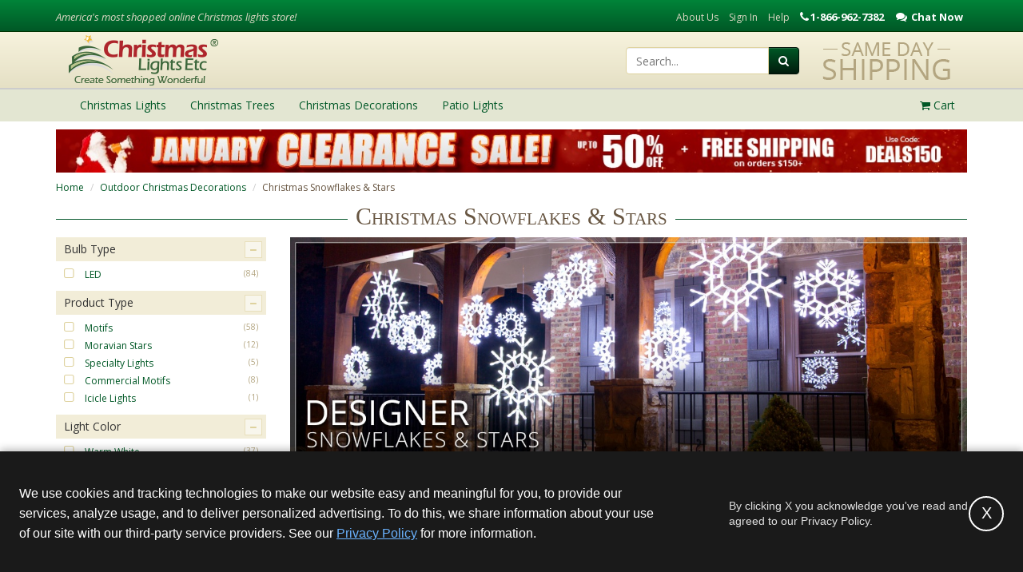

--- FILE ---
content_type: text/html; charset=utf-8
request_url: https://www.christmaslightsetc.com/snowflakes-and-stars-outdoor-motif-and-silhouette-christmas-decorations--558.htm
body_size: 20620
content:
<!DOCTYPE html>
<html lang="en">
<head>
<meta name="p:domain_verify" content="12b120bf82f1445b85a4e632c14a619e"/>
<title>Christmas Snowflakes & Stars</title>
<link rel="shortcut icon" href="https://cdn.christmaslightsetc.com/Assets/ico/faviconTree.ico" type="image/vnd.microsoft.icon">
<link rel="icon" href="https://cdn.christmaslightsetc.com/Assets/ico/faviconTree.ico" type="image/vnd.microsoft.icon">
<meta name="keywords" content="snowflake christmas lights, christmas star lights, snowflake lights, outdoor snowflake lights"/>
<meta name="robots" content="index,follow"/>
<meta property="og:type" content="article"/>
<meta property="og:image" content="https://www.christmaslightsetc.com/images/CategoryDetail/71188/christmas-snowflake-lights-3296.jpg"/>
<meta property="og:title" content="Christmas Snowflakes & Stars - Christmas Lights, Etc"/>
<link rel="canonical" href="https://www.christmaslightsetc.com/snowflakes-and-stars-outdoor-motif-and-silhouette-christmas-decorations--558.htm"/>
<meta property="og:url" content="https://www.christmaslightsetc.com/snowflakes-and-stars-outdoor-motif-and-silhouette-christmas-decorations--558.htm"/>
<meta name="description" content="Create a winter wonderland with snowflake Christmas lights and star decorations. Beautiful selection of snowflake lights and star lights available in a variety of colors and designs."/>
<meta property="og:description" content="Create a winter wonderland with snowflake Christmas lights and star decorations. Beautiful selection of snowflake lights and star lights available in a variety of colors and designs."/>
<meta charset="utf-8"/>
<meta http-equiv="X-UA-Compatible" content="IE=edge"/>
<meta name="viewport" content="width=device-width, initial-scale=1"/>
<link href="/Assets/js/framework/video.js/7.0.3/video-js.min.css" rel="stylesheet"/>
<link href="/Assets/css/build/video-player.css" rel="stylesheet"/>
<script defer type="text/javascript" src="/Assets/js/framework/video.js/7.0.3/video.min.js"></script>
<script defer type="text/javascript" src="/Assets/js/framework/video.js/videojs-brand/0.0.4/videojs-brand.min.js"></script>
<script defer type="text/javascript" src="/Assets/js/framework/video.js/videojs-contrib-hls/5.14.1/videojs-contrib-hls.min.js"></script>
<script defer type="text/javascript" src="/Assets/js/framework/video.js/videojs-contrib-quality-levels/2.0.4/videojs-contrib-quality-levels.min.js"></script>
<script defer type="text/javascript" src="/Assets/js/framework/video.js/videojs-ga/videojs.ga.min.js"></script>
<meta name="author" content=""/>
<meta name="rating" content="General"/>
<meta property="og:site_name" content="Christmas Lights, Etc"/>
<meta property="fb:admins" content="24900572912"/>
<meta property="fb:admins" content="1645426108"/>
<link href="/Assets/css/build/cl.css?ver=1765291061146" rel="stylesheet">
<!--[if IE 9]>
	  <link href="https://cdn.christmaslightsetc.com/Assets/css/build/ie9.css?ver=1765291061146" rel="stylesheet">
    <![endif]-->
<!--[if lt IE 9]>
      <script src="https://cdn.christmaslightsetc.com/Assets/js/build/html5shiv.js?ver=1765291061146"></script>
      <script src="https://cdn.christmaslightsetc.com/Assets/js/build/respond.min.js?ver=1765291061146"></script>
	  <link href="https://cdn.christmaslightsetc.com/Assets/css/build/ie8.css?ver=1765291061146" rel="stylesheet">
    <![endif]-->
<!--[if lt IE 8]>
		<link href="https://cdn.christmaslightsetc.com/Assets/css/build/bootstrap-ie7.css?ver=1765291061146" rel="stylesheet">
		<link href="https://cdn.christmaslightsetc.com/Assets/css/build/ie7.css?ver=1765291061146" rel="stylesheet">
	<![endif]-->
<script>
  (function () {
  var PREVIEW_KEYS = ['gtm_debug','gtm_auth','gtm_preview','gtm_cookies_win'];

  function buildPreviewSuffix(gtmId) {
  var qs = new URLSearchParams(window.location.search);
  // Some setups pass params in the hash too (rare, but safe to support)
  var hash = window.location.hash ? new URLSearchParams(window.location.hash.slice(1)) : null;

  var parts = [];

  PREVIEW_KEYS.forEach(function (k) {
  // Try URL first (query), then hash, then sessionStorage
  var v = qs.get(k) || (hash && hash.get ? hash.get(k) : null) || sessionStorage.getItem(k + '_' + gtmId);
  if (v) {
  parts.push(k + '=' + encodeURIComponent(v));
  // Persist for later navigations (namespaced per GTM ID)
  sessionStorage.setItem(k + '_' + gtmId, v);
  }
  });

  return parts.length ? '&' + parts.join('&') : '';
  }

  window.loadGTM = function loadGTM(GTM_ID) {
  if (!GTM_ID) { console.warn('loadGTM: missing GTM_ID'); return; }

  // dataLayer bootstrap
  window.dataLayer = window.dataLayer || [];
  window.dataLayer.push({ 'gtm.start': Date.now(), event: 'gtm.js' });

  // Build script src with preview params (if any)
  var src = 'https://www.googletagmanager.com/gtm.js?id=' + encodeURIComponent(GTM_ID) + buildPreviewSuffix(GTM_ID);

  // Inject GTM
  var s = document.createElement('script');
  s.async = true;
  s.src = src;
  document.head.appendChild(s);
  };
  })();
</script>
<script src="https://js.hcaptcha.com/1/api.js" async="" defer=""></script>
<script type="text/javascript">

function deferLoadingVideos() {
var vidDefer = document.getElementsByTagName('iframe');
for (var i=0; i<vidDefer.length; i++) {
if(vidDefer[i].getAttribute('data-load-src')) {
vidDefer[i].setAttribute('src',vidDefer[i].getAttribute('data-load-src'));
} } }

window.addEventListener("load", function(event) {
	deferLoadingVideos();
});
</script>
<script async crossorigin src="https://applepay.cdn-apple.com/jsapi/v1.1.0/apple-pay-sdk.js"></script>
</head>
<body class="ImportedCategory_1558 layout_Category "><noscript><meta HTTP-EQUIV="refresh" content="0;url='https://www.christmaslightsetc.com/snowflakes-and-stars-outdoor-motif-and-silhouette-christmas-decorations--558.htm?PageSpeed=noscript'" /><style><!--table,div,span,font,p{display:none} --></style><div style="display:block">Please click <a href="https://www.christmaslightsetc.com/snowflakes-and-stars-outdoor-motif-and-silhouette-christmas-decorations--558.htm?PageSpeed=noscript">here</a> if you are not redirected within a few seconds.</div></noscript>
<header class="clearfix">
<div class="header-top hidden-xs">
<div class="container">
<div class="row">
<div class="hidden-xs hidden-sm col-md-4">
<p class="header-slogan"><em>America's most shopped online Christmas lights store!</em></p>
</div>
<div class="hidden-xs col-sm-12 col-md-8 text-right">
<ul class="list-inline header-top-nav">
<li><a href="/AboutUs.asp">About Us</a></li>
<li style="display: none" data-login="true"><a href="/MyAccount/#/account/dashboard">My Account</a></li>
<li style="display: none" data-login="true"><a href="https://secure.christmaslightsetc.com/Logout/Account" id="btn-sign-out">Sign Out</a></li>
<li data-login="false"><a href="/login">Sign In</a></li>
<li><a href="/support.asp">Help</a></li>
<li class="phone" style="cursor: pointer;">
<div class="content-block phone_hit  ">
<p>1-866-962-7382</p>
</div>
<div class="content-block chat_hit  ">
<p>Chat Now</p>
</div>
</li>
</ul>
</div>
</div>
</div>
</div>
<div class="hidden-xs header-main">
<div class="container" style="overflow:hidden;">
<div class="row">
<div class="col-sm-4"><a href="/"><img src="https://cdn.christmaslightsetc.com/Assets/img/brand-logo.png" width="270" height="70" alt="Christmas Lights, Etc."/></a></div>
<div class="col-sm-8">
<div class="pull-right" style="margin-left:10px;">
<img src="https://cdn.christmaslightsetc.com/Assets/img/header-same-day-shipping.png" alt="Same Day Shipping at Christmas Lights, Etc.">
</div>
<div class="header-search-container pull-right">
<form class="form-inline" role="search" method="get" action="/browse/" id="frmSearch">
<div class="input-group">
<input type="text" class="form-control " placeholder="Search..." name="q">
<div class="input-group-btn">
<button class="btn btn-primary btn-search" type="submit"><i class="fa fa-search"></i></button>
</div>
</div>
</form>
</div>
</div>
</div>
</div>
</div>
<div class="header-nav">
<div class="navbar yamm" role="navigation">
<div class="container">
<div class="mobile-header visible-xs text-center">
<div class="pull-left">
<button type="button" class="navbar-toggle" data-toggle="collapse" data-target=".navbar-collapse">
<span class="sr-only">Toggle navigation</span>
<span class="icon-bar"></span>
<span class="icon-bar"></span>
<span class="icon-bar"></span>
</button>
</div>
<a href="/"><img class="img-site" src="https://cdn.christmaslightsetc.com/Assets/img/brand-logo-mobile-colored.png" height="30" width="120" alt="Christmas Lights, Etc."/></a>
<div class="pull-right" style="position: relative;">
<a href="/Basket/" class="btn btn-primary btn-basket">
<i class="fa fa-shopping-cart"></i>
<span id="smallCartItemCount" style="position: absolute; right: -10px; top: -2px; background: #fff; color: #14187A; border-radius: 100%; height: 20px; width: 20px;">0</span>
</a>
</div>
<div class="pull-right">
<a href="#" class="btn btn-search" onclick="mobileSearch_Click(this)"><i class="fa fa-search" style="color:#175445;"></i></a>
</div>
<div class="clearfix"></div>
</div>
<div class="collapse navbar-collapse">
<ul class="nav navbar-nav">
<li class="dropdown">
<a href="/christmas-lights.htm" class="dropdown-toggle" data-toggle="dropdown">
<span>Christmas Lights</span>
<i class="fa fa-caret-right submenu-caret"></i>
</a>
<ul class="dropdown-menu">
<li>
<div class="yamm-content">
<div class="row hidden-xs">
<div class="col-sm-6">
<h4>Shop Christmas Lights</h4>
</div>
<div class="col-sm-6">
<h4>Featured Categories</h4>
</div>
</div>
<div class="row">
<div class="col-xs-12 col-sm-3">
<ul class="list-cl-nav" role="menu">
<li class="view-all-option"><a href="/christmas-lights.htm" title="Christmas Lights">View All Christmas Lights</a></li>
<li><a href="/led-christmas-lights.htm" title="LED Christmas Lights">LED Christmas Lights</a></li>
<li><a href="/Icicle-Lights.htm" title="Icicle Lights">Icicle Lights</a></li>
<li><a href="/C7-C9-Bulbs.asp" title="C7 / C9 Christmas Lights">C7 / C9 Christmas Lights</a></li>
<li><a href="/White-Christmas-Lights--853.htm" title="White Christmas Lights">White Christmas Lights</a></li>
<li><a href="/Mini-Lights.asp" title="Mini Lights">Mini Lights</a></li>
<li><a href="/halloween-lights--96.htm" title="Halloween Lights">Halloween Lights</a></li>
</ul>
</div>
<div class="col-xs-12 col-sm-3">
<ul class="list-cl-nav" role="menu">
<li><a href="/net-lights.htm" title="Net Lights and Tree Wraps">Net Lights</a></li>
<li><a href="/rope-light.asp" title="Rope Light">Rope Light</a></li>
<li><a href="/christmas-light-clips-and-hangers--102.htm" title="Christmas Light Clips &amp; Hangers">Christmas Light Clips &amp; Hangers</a></li>
<li><a href="/Christmas-Lights-Sale.htm" title="Christmas Lights For Sale">Christmas Lights Sale</a></li>
<li><a href="/Commercial-Christmas-Lights--903.htm" title="Commercial Christmas Lights">Commercial Christmas Lights</a></li>
<li><a href="/Battery-Operated-Christmas-Lights.htm" title="Battery Operated Lights">Battery Operated Lights</a></li>
<li><a href="/led-strip-light.htm" title="LED Strip Lights">LED Strip Light</a></li>
</ul>
</div>
<div class="hidden-xs col-sm-2">
<a href="/christmas-lights.htm" title="Christmas Lights" class="thumbnail mfav">
<img data-original="https://cdn.christmaslightsetc.com/Assets/img/menu-mini-lights.jpg" class="lazy img-responsive" alt="Mini Lights"/>
<p>Christmas Lights</p>
</a>
</div>
<div class="hidden-xs col-sm-2">
<a href="/led-christmas-lights.htm" class="thumbnail mfav">
<img data-original="https://cdn.christmaslightsetc.com/Assets/img/LED-CHristmas-Lights-1114.jpg" class="lazy img-responsive" alt="LED Christmas Lights"/>
<p>LED Christmas Lights</p>
</a>
</div>
<div class="hidden-xs col-sm-2">
<a href="/C7-C9-Bulbs.asp" class="thumbnail mfav">
<img data-original="https://cdn.christmaslightsetc.com/Assets/img/C7-C9-Christmas-Lights-1114.jpg" class="lazy img-responsive" alt="C7 C9 Lights"/>
<p>C7 / C9 Lights</p>
</a>
</div>
</div>
</div>
</li>
</ul>
</li>
<li class="dropdown">
<a href="/artificial-christmas-trees.htm" class="dropdown-toggle" data-toggle="dropdown">
<span>Christmas Trees</span>
<i class="fa fa-caret-right submenu-caret"></i>
</a>
<ul class="dropdown-menu">
<li>
<div class="yamm-content">
<div class="row hidden-xs">
<div class="col-xs-12">
<h4>Shop Christmas Trees</h4>
</div>
</div>
<div class="row">
<div class="col-xs-12">
<ul class="list-cl-nav" role="menu">
<li class="view-all-option"><a href="/artificial-christmas-trees.htm" title="Christmas Trees">View All Christmas Trees</a></li>
<li><a href="/commercial-christmas-trees.htm" title="Commercial Christmas Trees">Commercial Christmas Trees</a></li>
<li><a href="/Prelit-Wreaths-and-Garland.asp" title="Christmas Wreaths & Garland">Christmas Wreaths & Garland</a></li>
<li><a href="/christmas-storage--806.htm" title="Christmas Tree Storage Bag">Christmas Tree Storage Bag</a></li>
<li><a href="/artificial-christmas-trees-sale.htm" title="Christmas Trees Sale">Christmas Trees Sale</a></li>
</ul>
</div>
</div>
</div>
</li>
</ul>
</li>
<li class="dropdown">
<a href="/christmas-decorations.htm" class="dropdown-toggle" data-toggle="dropdown">
<span>Christmas Decorations</span>
<i class="fa fa-caret-right submenu-caret"></i>
</a>
<ul class="dropdown-menu">
<li>
<div class="yamm-content">
<div class="row hidden-xs">
<div class="col-xs-12">
<h4>Shop Christmas Decorations</h4>
</div>
</div>
<div class="row">
<div class="col-xs-12">
<ul class="list-cl-nav" role="menu">
<li class="view-all-option"><a href="/christmas-decorations.htm" title="Christmas Decorations">View All Christmas Decorations</a></li>
<li><a href="/outdoor-christmas-decorations.htm" title="Outdoor Christmas Decorations">Outdoor Christmas Decorations</a></li>
<li><a href="/Prelit-Wreaths-and-Garland.asp" title="Christmas Wreaths & Garland">Christmas Wreaths &amp; Garland</a></li>
<li><a href="/snowflakes-and-stars-outdoor-motif-and-silhouette-christmas-decorations--558.htm" title="Snowflake & Star Decorations">Snowflake &amp; Star Decorations</a></li>
</ul>
</div>
</div>
</div>
</li>
</ul>
</li>
<li class="dropdown">
<a href="/Patio-String-Lights-and-Bulbs--930.htm" class="dropdown-toggle" data-toggle="dropdown">
<span>Patio Lights</span>
<i class="fa fa-caret-right submenu-caret"></i>
</a>
<ul class="dropdown-menu">
<li>
<div class="yamm-content">
<div class="row hidden-xs">
<div class="col-sm-6">
<h4>Shop Patio Lights</h4>
</div>
<div class="col-sm-6">
<h4>Featured Categories</h4>
</div>
</div>
<div class="row">
<div class="col-xs-12 col-sm-6">
<ul class="list-cl-nav" role="menu">
<li class="view-all-option"><a href="/Patio-String-Lights-and-Bulbs--930.htm" title="Patio Lights">View All Patio Lights</a></li>
<li><a href="/lighted-palm-tree--587.htm" title="Lighted Palm Trees">Lighted Palm Trees</a></li>
<li><a href="/wedding-lighting.htm" title="Wedding Lights">Wedding Lights</a></li>
<li><a href="/Battery-Operated-Christmas-Lights.htm" title="Battery Operated Lights">Battery Operated Lights</a></li>
<li><a href="/rope-light.asp" title="Rope Light">Rope Light</a></li>
</ul>
</div>
<div class="hidden-xs col-sm-6">
<a href="/Patio-String-Lights-and-Bulbs--930.htm" class="thumbnail mfav">
<img data-original="https://cdn.christmaslightsetc.com/Assets/img/mm-patio-party-lights.jpg" class="lazy img-responsive" alt="Patio String Lights"/>
<p>Patio String Lights</p>
</a>
</div>
</div>
</div>
</li>
</ul>
</li>
</ul>
<ul class="nav navbar-nav navbar-right header-cart-nav hidden-xs drop-cart">
<li class="dropdown">
<a href="/Basket/" class="dropdown-toggle"><i class="fa fa-shopping-cart"></i>
<span class="cartItemCount">Cart</span>
</a>
<ul class="dropdown-menu">
<li>
<script type="text/javascript">
	function htmlToText(html)
	{
		var tempDivElement = document.createElement("div");
		tempDivElement.innerHTML = html;
		return tempDivElement.textContent || tempDivElement.innerText || "";
	}

	var cart = {};
	var cartItems = [];
	var coupon = htmlToText("");


	var cartElement = {};
	cartElement.affiliation = "WintergreenCorp";
	cartElement.currency = "USD";
	cartElement.coupon = coupon ?  coupon : null;
	cartElement.items = cartItems;
	


  window.dataLayer = window.dataLayer || [];
	dataLayer.push({'ecommerce' : null });
	dataLayer.push({'event' : 'viewcart', 'ecommerce' : cartElement});
  
  
</script>
<div class="yamm-content cartPreview hidden-xs" style="max-width: 300px;">
<div class="row header-cart-text">
Cart Is Empty!
</div>
<div class="row header-cart-btns">
<div class="col-xs-6 text-center"><a class="btn btn-default" href="/Basket/">View Cart</a></div>
<div class="col-xs-6 text-center"><a class="btn btn-primary" href="https://secure.christmaslightsetc.com/Checkout/Process/1">Checkout</a></div>
</div>
</div>
</li>
</ul>
</li>
</ul>
</div>
</div>
</div>
</div>
</header>
<div class="layout-container">
<div class="container">
<div class="webelement-image hidden-xs img-responsive">
<a href="/christmas-lights.htm">
<img src="https://cdn.christmaslightsetc.com/images/CategoryDetail/222561/CL-Jan-Clearance_Promo-Bar.jpg" alt="January Christmas Lights Clearance" class=" hidden-xs img-responsive" style="margin-left:auto;margin-right:auto;"/>
</a>
</div>
<div>
<div class="row">
<div class="col-xs-12 hidden-xs hidden-sm">
<ol class="breadcrumb cl-breadcrumb">
<li><a href="/" title="Home">Home</a></li>
<li><a href="/outdoor-christmas-decorations.htm" title="Outdoor Christmas Decorations">Outdoor Christmas Decorations</a></li>
<li class="active">Christmas Snowflakes & Stars</li>
</ol>
</div>
</div>
<div class="row">
<div class="col-xs-12 visible-xs visible-sm mobile-breadcrumbs">
<a href="/outdoor-christmas-decorations.htm" title="Outdoor Christmas Decorations">
<i class="fa fa-chevron-left"></i>	Outdoor Christmas Decorations
</a>
</div>
</div>
</div>
<div class="h1-bg">
<h1 class="category-page">
<span>
Christmas Snowflakes & Stars
</span>
</h1>
</div>
<div class="catalogArea" hash="FQ:2~QM:1!PT:30!AQ:(RlE6MX5RTToyIUY6MjU1fDYxMTQhRjoyNTV8NjQxMA==)~QM:1!PT:38~QM:1!PT:51!F:255|6114~QM:1!PT:51!F:255|6410~QM:1!PT:62!AQ:(RlE6MX5RTToyIUY6MjU1fDYxMTQhRjoyNTV8NjQxMA==)~QM:1!PT:82!F:255|6410" data-featured-variant-list="21952,65269">
<div class="row">
<div class="col-xs-12 col-sm-3 col-md-3 ">
<div class="row visible-xs">
<div class="col-xs-6" id="sortingButtonMob">
<div class="text-center">
<button type="button" class="btn btn-gray">Sorting</button>
</div>
</div>
<div class="col-xs-6" id="filterButtonMob">
<div class="text-center">
<button type="button" class="btn btn-gray">Filters</button>
</div>
</div>
</div>
<div data-filter-id="leftNavFilters" class="filters">
<div class="h4 visible-xs">
Filter Christmas Snowflakes &amp; Stars <span class="small">(Over 88 Items)</span>
</div>
<div class="filterHead"><i class="off fa fa-minus pull-right"></i><i class="on fa fa-plus pull-right"></i>
Bulb Type
</div>
<ul class="filterItems list-unstyled" id="FF-F23">
<li class="FF23V396"><a class="st" id="FF23V396" href="#FQ%3a2%7eQM%3a1!F%3a23%7c396!AQ%3a(RlE6Mn5RTToxIVBUOjMwIUFROihSbEU2TVg1UlRUb3lJVVk2TWpVMWZEWXhNVFFoUmpveU5UVjhOalF4TUE9PSl%2bUU06MSFQVDozOH5RTToxIVBUOjUxIUY6MjU1fDYxMTR%2bUU06MSFQVDo1MSFGOjI1NXw2NDEwflFNOjEhUFQ6NjIhQVE6KFJsRTZNWDVSVFRveUlVWTZNalUxZkRZeE1UUWhSam95TlRWOE5qUXhNQT09KX5RTToxIVBUOjgyIUY6MjU1fDY0MTA%3d):;275"><i class="off fa fa-square-o"></i><i class="on fa fa-check-square-o"></i><b></b><span>LED </span><s class="pull-right">(84)</s></a></li>
</ul>
<div class="filterHead"><i class="off fa fa-minus pull-right"></i><i class="on fa fa-plus pull-right"></i>
Product Type
</div>
<ul class="filterItems list-unstyled" id="FF-F1">
<li class="FF1V22956"><a class="st" id="FF1V22956" href="#FQ%3a2%7eQM%3a1!F%3a1%7c22956!AQ%3a(RlE6Mn5RTToxIVBUOjMwIUFROihSbEU2TVg1UlRUb3lJVVk2TWpVMWZEWXhNVFFoUmpveU5UVjhOalF4TUE9PSl%2bUU06MSFQVDozOH5RTToxIVBUOjUxIUY6MjU1fDYxMTR%2bUU06MSFQVDo1MSFGOjI1NXw2NDEwflFNOjEhUFQ6NjIhQVE6KFJsRTZNWDVSVFRveUlVWTZNalUxZkRZeE1UUWhSam95TlRWOE5qUXhNQT09KX5RTToxIVBUOjgyIUY6MjU1fDY0MTA%3d):;275"><i class="off fa fa-square-o"></i><i class="on fa fa-check-square-o"></i><b></b><span>Motifs </span><s class="pull-right">(58)</s></a></li>
<li class="FF1V22958"><a class="st" id="FF1V22958" href="#FQ%3a2%7eQM%3a1!F%3a1%7c22958!AQ%3a(RlE6Mn5RTToxIVBUOjMwIUFROihSbEU2TVg1UlRUb3lJVVk2TWpVMWZEWXhNVFFoUmpveU5UVjhOalF4TUE9PSl%2bUU06MSFQVDozOH5RTToxIVBUOjUxIUY6MjU1fDYxMTR%2bUU06MSFQVDo1MSFGOjI1NXw2NDEwflFNOjEhUFQ6NjIhQVE6KFJsRTZNWDVSVFRveUlVWTZNalUxZkRZeE1UUWhSam95TlRWOE5qUXhNQT09KX5RTToxIVBUOjgyIUY6MjU1fDY0MTA%3d):;275"><i class="off fa fa-square-o"></i><i class="on fa fa-check-square-o"></i><b></b><span>Moravian Stars </span><s class="pull-right">(12)</s></a></li>
<li class="FF1V22971"><a class="st" id="FF1V22971" href="#FQ%3a2%7eQM%3a1!F%3a1%7c22971!AQ%3a(RlE6Mn5RTToxIVBUOjMwIUFROihSbEU2TVg1UlRUb3lJVVk2TWpVMWZEWXhNVFFoUmpveU5UVjhOalF4TUE9PSl%2bUU06MSFQVDozOH5RTToxIVBUOjUxIUY6MjU1fDYxMTR%2bUU06MSFQVDo1MSFGOjI1NXw2NDEwflFNOjEhUFQ6NjIhQVE6KFJsRTZNWDVSVFRveUlVWTZNalUxZkRZeE1UUWhSam95TlRWOE5qUXhNQT09KX5RTToxIVBUOjgyIUY6MjU1fDY0MTA%3d):;275"><i class="off fa fa-square-o"></i><i class="on fa fa-check-square-o"></i><b></b><span>Specialty Lights </span><s class="pull-right">(5)</s></a></li>
<li class="FF1V22996"><a class="st" id="FF1V22996" href="#FQ%3a2%7eQM%3a1!F%3a1%7c22996!AQ%3a(RlE6Mn5RTToxIVBUOjMwIUFROihSbEU2TVg1UlRUb3lJVVk2TWpVMWZEWXhNVFFoUmpveU5UVjhOalF4TUE9PSl%2bUU06MSFQVDozOH5RTToxIVBUOjUxIUY6MjU1fDYxMTR%2bUU06MSFQVDo1MSFGOjI1NXw2NDEwflFNOjEhUFQ6NjIhQVE6KFJsRTZNWDVSVFRveUlVWTZNalUxZkRZeE1UUWhSam95TlRWOE5qUXhNQT09KX5RTToxIVBUOjgyIUY6MjU1fDY0MTA%3d):;275"><i class="off fa fa-square-o"></i><i class="on fa fa-check-square-o"></i><b></b><span>Commercial Motifs </span><s class="pull-right">(8)</s></a></li>
<li class="FF1V22952"><a class="st" id="FF1V22952" href="#FQ%3a2%7eQM%3a1!F%3a1%7c22952!AQ%3a(RlE6Mn5RTToxIVBUOjMwIUFROihSbEU2TVg1UlRUb3lJVVk2TWpVMWZEWXhNVFFoUmpveU5UVjhOalF4TUE9PSl%2bUU06MSFQVDozOH5RTToxIVBUOjUxIUY6MjU1fDYxMTR%2bUU06MSFQVDo1MSFGOjI1NXw2NDEwflFNOjEhUFQ6NjIhQVE6KFJsRTZNWDVSVFRveUlVWTZNalUxZkRZeE1UUWhSam95TlRWOE5qUXhNQT09KX5RTToxIVBUOjgyIUY6MjU1fDY0MTA%3d):;275"><i class="off fa fa-square-o"></i><i class="on fa fa-check-square-o"></i><b></b><span>Icicle Lights </span><s class="pull-right">(1)</s></a></li>
</ul>
<div class="filterHead"><i class="off fa fa-minus pull-right"></i><i class="on fa fa-plus pull-right"></i>
Light Color
</div>
<ul class="filterItems list-unstyled" id="FF-F196">
<li class="FF196V329"><a class="st" id="FF196V329" href="#FQ%3a2%7eQM%3a1!F%3a196%7c329!AQ%3a(RlE6Mn5RTToxIVBUOjMwIUFROihSbEU2TVg1UlRUb3lJVVk2TWpVMWZEWXhNVFFoUmpveU5UVjhOalF4TUE9PSl%2bUU06MSFQVDozOH5RTToxIVBUOjUxIUY6MjU1fDYxMTR%2bUU06MSFQVDo1MSFGOjI1NXw2NDEwflFNOjEhUFQ6NjIhQVE6KFJsRTZNWDVSVFRveUlVWTZNalUxZkRZeE1UUWhSam95TlRWOE5qUXhNQT09KX5RTToxIVBUOjgyIUY6MjU1fDY0MTA%3d):;275"><i class="off fa fa-square-o"></i><i class="on fa fa-check-square-o"></i><b></b><span>Warm White </span><s class="pull-right">(37)</s></a></li>
<li class="FF196V328"><a class="st" id="FF196V328" href="#FQ%3a2%7eQM%3a1!F%3a196%7c328!AQ%3a(RlE6Mn5RTToxIVBUOjMwIUFROihSbEU2TVg1UlRUb3lJVVk2TWpVMWZEWXhNVFFoUmpveU5UVjhOalF4TUE9PSl%2bUU06MSFQVDozOH5RTToxIVBUOjUxIUY6MjU1fDYxMTR%2bUU06MSFQVDo1MSFGOjI1NXw2NDEwflFNOjEhUFQ6NjIhQVE6KFJsRTZNWDVSVFRveUlVWTZNalUxZkRZeE1UUWhSam95TlRWOE5qUXhNQT09KX5RTToxIVBUOjgyIUY6MjU1fDY0MTA%3d):;275"><i class="off fa fa-square-o"></i><i class="on fa fa-check-square-o"></i><b></b><span>Cool White </span><s class="pull-right">(15)</s></a></li>
<li class="FF196V181"><a class="st" id="FF196V181" href="#FQ%3a2%7eQM%3a1!F%3a196%7c181!AQ%3a(RlE6Mn5RTToxIVBUOjMwIUFROihSbEU2TVg1UlRUb3lJVVk2TWpVMWZEWXhNVFFoUmpveU5UVjhOalF4TUE9PSl%2bUU06MSFQVDozOH5RTToxIVBUOjUxIUY6MjU1fDYxMTR%2bUU06MSFQVDo1MSFGOjI1NXw2NDEwflFNOjEhUFQ6NjIhQVE6KFJsRTZNWDVSVFRveUlVWTZNalUxZkRZeE1UUWhSam95TlRWOE5qUXhNQT09KX5RTToxIVBUOjgyIUY6MjU1fDY0MTA%3d):;275"><i class="off fa fa-square-o"></i><i class="on fa fa-check-square-o"></i><b></b><span>Blue </span><s class="pull-right">(19)</s></a></li>
<li class="FF196V23161"><a class="st" id="FF196V23161" href="#FQ%3a2%7eQM%3a1!F%3a196%7c23161!AQ%3a(RlE6Mn5RTToxIVBUOjMwIUFROihSbEU2TVg1UlRUb3lJVVk2TWpVMWZEWXhNVFFoUmpveU5UVjhOalF4TUE9PSl%2bUU06MSFQVDozOH5RTToxIVBUOjUxIUY6MjU1fDYxMTR%2bUU06MSFQVDo1MSFGOjI1NXw2NDEwflFNOjEhUFQ6NjIhQVE6KFJsRTZNWDVSVFRveUlVWTZNalUxZkRZeE1UUWhSam95TlRWOE5qUXhNQT09KX5RTToxIVBUOjgyIUY6MjU1fDY0MTA%3d):;275"><i class="off fa fa-square-o"></i><i class="on fa fa-check-square-o"></i><b></b><span>Blue / White </span><s class="pull-right">(6)</s></a></li>
<li class="FF196V187"><a class="st" id="FF196V187" href="#FQ%3a2%7eQM%3a1!F%3a196%7c187!AQ%3a(RlE6Mn5RTToxIVBUOjMwIUFROihSbEU2TVg1UlRUb3lJVVk2TWpVMWZEWXhNVFFoUmpveU5UVjhOalF4TUE9PSl%2bUU06MSFQVDozOH5RTToxIVBUOjUxIUY6MjU1fDYxMTR%2bUU06MSFQVDo1MSFGOjI1NXw2NDEwflFNOjEhUFQ6NjIhQVE6KFJsRTZNWDVSVFRveUlVWTZNalUxZkRZeE1UUWhSam95TlRWOE5qUXhNQT09KX5RTToxIVBUOjgyIUY6MjU1fDY0MTA%3d):;275"><i class="off fa fa-square-o"></i><i class="on fa fa-check-square-o"></i><b></b><span>White </span><s class="pull-right">(8)</s></a></li>
<li class="FF196V23162"><a class="st" id="FF196V23162" href="#FQ%3a2%7eQM%3a1!F%3a196%7c23162!AQ%3a(RlE6Mn5RTToxIVBUOjMwIUFROihSbEU2TVg1UlRUb3lJVVk2TWpVMWZEWXhNVFFoUmpveU5UVjhOalF4TUE9PSl%2bUU06MSFQVDozOH5RTToxIVBUOjUxIUY6MjU1fDYxMTR%2bUU06MSFQVDo1MSFGOjI1NXw2NDEwflFNOjEhUFQ6NjIhQVE6KFJsRTZNWDVSVFRveUlVWTZNalUxZkRZeE1UUWhSam95TlRWOE5qUXhNQT09KX5RTToxIVBUOjgyIUY6MjU1fDY0MTA%3d):;275"><i class="off fa fa-square-o"></i><i class="on fa fa-check-square-o"></i><b></b><span>Cool White / Warm White </span><s class="pull-right">(2)</s></a></li>
<li class="FF196V185"><a class="st" id="FF196V185" href="#FQ%3a2%7eQM%3a1!F%3a196%7c185!AQ%3a(RlE6Mn5RTToxIVBUOjMwIUFROihSbEU2TVg1UlRUb3lJVVk2TWpVMWZEWXhNVFFoUmpveU5UVjhOalF4TUE9PSl%2bUU06MSFQVDozOH5RTToxIVBUOjUxIUY6MjU1fDYxMTR%2bUU06MSFQVDo1MSFGOjI1NXw2NDEwflFNOjEhUFQ6NjIhQVE6KFJsRTZNWDVSVFRveUlVWTZNalUxZkRZeE1UUWhSam95TlRWOE5qUXhNQT09KX5RTToxIVBUOjgyIUY6MjU1fDY0MTA%3d):;275"><i class="off fa fa-square-o"></i><i class="on fa fa-check-square-o"></i><b></b><span>Red </span><s class="pull-right">(2)</s></a></li>
<li class="FF196V23741"><a class="st" id="FF196V23741" href="#FQ%3a2%7eQM%3a1!F%3a196%7c23741!AQ%3a(RlE6Mn5RTToxIVBUOjMwIUFROihSbEU2TVg1UlRUb3lJVVk2TWpVMWZEWXhNVFFoUmpveU5UVjhOalF4TUE9PSl%2bUU06MSFQVDozOH5RTToxIVBUOjUxIUY6MjU1fDYxMTR%2bUU06MSFQVDo1MSFGOjI1NXw2NDEwflFNOjEhUFQ6NjIhQVE6KFJsRTZNWDVSVFRveUlVWTZNalUxZkRZeE1UUWhSam95TlRWOE5qUXhNQT09KX5RTToxIVBUOjgyIUY6MjU1fDY0MTA%3d):;275"><i class="off fa fa-square-o"></i><i class="on fa fa-check-square-o"></i><b></b><span>Blue-Cool White </span><s class="pull-right">(1)</s></a></li>
<li class="FF196V270"><a class="st" id="FF196V270" href="#FQ%3a2%7eQM%3a1!F%3a196%7c270!AQ%3a(RlE6Mn5RTToxIVBUOjMwIUFROihSbEU2TVg1UlRUb3lJVVk2TWpVMWZEWXhNVFFoUmpveU5UVjhOalF4TUE9PSl%2bUU06MSFQVDozOH5RTToxIVBUOjUxIUY6MjU1fDYxMTR%2bUU06MSFQVDo1MSFGOjI1NXw2NDEwflFNOjEhUFQ6NjIhQVE6KFJsRTZNWDVSVFRveUlVWTZNalUxZkRZeE1UUWhSam95TlRWOE5qUXhNQT09KX5RTToxIVBUOjgyIUY6MjU1fDY0MTA%3d):;275"><i class="off fa fa-square-o"></i><i class="on fa fa-check-square-o"></i><b></b><span>Clear </span><s class="pull-right">(1)</s></a></li>
<li class="FF196V271"><a class="st" id="FF196V271" href="#FQ%3a2%7eQM%3a1!F%3a196%7c271!AQ%3a(RlE6Mn5RTToxIVBUOjMwIUFROihSbEU2TVg1UlRUb3lJVVk2TWpVMWZEWXhNVFFoUmpveU5UVjhOalF4TUE9PSl%2bUU06MSFQVDozOH5RTToxIVBUOjUxIUY6MjU1fDYxMTR%2bUU06MSFQVDo1MSFGOjI1NXw2NDEwflFNOjEhUFQ6NjIhQVE6KFJsRTZNWDVSVFRveUlVWTZNalUxZkRZeE1UUWhSam95TlRWOE5qUXhNQT09KX5RTToxIVBUOjgyIUY6MjU1fDY0MTA%3d):;275"><i class="off fa fa-square-o"></i><i class="on fa fa-check-square-o"></i><b></b><span>Multicolor </span><s class="pull-right">(1)</s></a></li>
</ul>
<div class="filterHead"><i class="off fa fa-minus pull-right"></i><i class="on fa fa-plus pull-right"></i>
Decor Color
</div>
<ul class="filterItems list-unstyled" id="FF-F130">
<li class="FF130V187"><a class="st" id="FF130V187" href="#FQ%3a2%7eQM%3a1!F%3a130%7c187!AQ%3a(RlE6Mn5RTToxIVBUOjMwIUFROihSbEU2TVg1UlRUb3lJVVk2TWpVMWZEWXhNVFFoUmpveU5UVjhOalF4TUE9PSl%2bUU06MSFQVDozOH5RTToxIVBUOjUxIUY6MjU1fDYxMTR%2bUU06MSFQVDo1MSFGOjI1NXw2NDEwflFNOjEhUFQ6NjIhQVE6KFJsRTZNWDVSVFRveUlVWTZNalUxZkRZeE1UUWhSam95TlRWOE5qUXhNQT09KX5RTToxIVBUOjgyIUY6MjU1fDY0MTA%3d):;275"><i class="off fa fa-square-o"></i><i class="on fa fa-check-square-o"></i><b></b><span>White </span><s class="pull-right">(13)</s></a></li>
<li class="FF130V181"><a class="st" id="FF130V181" href="#FQ%3a2%7eQM%3a1!F%3a130%7c181!AQ%3a(RlE6Mn5RTToxIVBUOjMwIUFROihSbEU2TVg1UlRUb3lJVVk2TWpVMWZEWXhNVFFoUmpveU5UVjhOalF4TUE9PSl%2bUU06MSFQVDozOH5RTToxIVBUOjUxIUY6MjU1fDYxMTR%2bUU06MSFQVDo1MSFGOjI1NXw2NDEwflFNOjEhUFQ6NjIhQVE6KFJsRTZNWDVSVFRveUlVWTZNalUxZkRZeE1UUWhSam95TlRWOE5qUXhNQT09KX5RTToxIVBUOjgyIUY6MjU1fDY0MTA%3d):;275"><i class="off fa fa-square-o"></i><i class="on fa fa-check-square-o"></i><b></b><span>Blue </span><s class="pull-right">(7)</s></a></li>
<li class="FF130V185"><a class="st" id="FF130V185" href="#FQ%3a2%7eQM%3a1!F%3a130%7c185!AQ%3a(RlE6Mn5RTToxIVBUOjMwIUFROihSbEU2TVg1UlRUb3lJVVk2TWpVMWZEWXhNVFFoUmpveU5UVjhOalF4TUE9PSl%2bUU06MSFQVDozOH5RTToxIVBUOjUxIUY6MjU1fDYxMTR%2bUU06MSFQVDo1MSFGOjI1NXw2NDEwflFNOjEhUFQ6NjIhQVE6KFJsRTZNWDVSVFRveUlVWTZNalUxZkRZeE1UUWhSam95TlRWOE5qUXhNQT09KX5RTToxIVBUOjgyIUY6MjU1fDY0MTA%3d):;275"><i class="off fa fa-square-o"></i><i class="on fa fa-check-square-o"></i><b></b><span>Red </span><s class="pull-right">(6)</s></a></li>
<li class="FF130V188"><a class="st" id="FF130V188" href="#FQ%3a2%7eQM%3a1!F%3a130%7c188!AQ%3a(RlE6Mn5RTToxIVBUOjMwIUFROihSbEU2TVg1UlRUb3lJVVk2TWpVMWZEWXhNVFFoUmpveU5UVjhOalF4TUE9PSl%2bUU06MSFQVDozOH5RTToxIVBUOjUxIUY6MjU1fDYxMTR%2bUU06MSFQVDo1MSFGOjI1NXw2NDEwflFNOjEhUFQ6NjIhQVE6KFJsRTZNWDVSVFRveUlVWTZNalUxZkRZeE1UUWhSam95TlRWOE5qUXhNQT09KX5RTToxIVBUOjgyIUY6MjU1fDY0MTA%3d):;275"><i class="off fa fa-square-o"></i><i class="on fa fa-check-square-o"></i><b></b><span>Green </span><s class="pull-right">(3)</s></a></li>
<li class="FF130V186"><a class="st" id="FF130V186" href="#FQ%3a2%7eQM%3a1!F%3a130%7c186!AQ%3a(RlE6Mn5RTToxIVBUOjMwIUFROihSbEU2TVg1UlRUb3lJVVk2TWpVMWZEWXhNVFFoUmpveU5UVjhOalF4TUE9PSl%2bUU06MSFQVDozOH5RTToxIVBUOjUxIUY6MjU1fDYxMTR%2bUU06MSFQVDo1MSFGOjI1NXw2NDEwflFNOjEhUFQ6NjIhQVE6KFJsRTZNWDVSVFRveUlVWTZNalUxZkRZeE1UUWhSam95TlRWOE5qUXhNQT09KX5RTToxIVBUOjgyIUY6MjU1fDY0MTA%3d):;275"><i class="off fa fa-square-o"></i><i class="on fa fa-check-square-o"></i><b></b><span>Silver </span><s class="pull-right">(2)</s></a></li>
<li class="FF130V182"><a class="st" id="FF130V182" href="#FQ%3a2%7eQM%3a1!F%3a130%7c182!AQ%3a(RlE6Mn5RTToxIVBUOjMwIUFROihSbEU2TVg1UlRUb3lJVVk2TWpVMWZEWXhNVFFoUmpveU5UVjhOalF4TUE9PSl%2bUU06MSFQVDozOH5RTToxIVBUOjUxIUY6MjU1fDYxMTR%2bUU06MSFQVDo1MSFGOjI1NXw2NDEwflFNOjEhUFQ6NjIhQVE6KFJsRTZNWDVSVFRveUlVWTZNalUxZkRZeE1UUWhSam95TlRWOE5qUXhNQT09KX5RTToxIVBUOjgyIUY6MjU1fDY0MTA%3d):;275"><i class="off fa fa-square-o"></i><i class="on fa fa-check-square-o"></i><b></b><span>Gold </span><s class="pull-right">(2)</s></a></li>
<li class="FF130V319"><a class="st" id="FF130V319" href="#FQ%3a2%7eQM%3a1!F%3a130%7c319!AQ%3a(RlE6Mn5RTToxIVBUOjMwIUFROihSbEU2TVg1UlRUb3lJVVk2TWpVMWZEWXhNVFFoUmpveU5UVjhOalF4TUE9PSl%2bUU06MSFQVDozOH5RTToxIVBUOjUxIUY6MjU1fDYxMTR%2bUU06MSFQVDo1MSFGOjI1NXw2NDEwflFNOjEhUFQ6NjIhQVE6KFJsRTZNWDVSVFRveUlVWTZNalUxZkRZeE1UUWhSam95TlRWOE5qUXhNQT09KX5RTToxIVBUOjgyIUY6MjU1fDY0MTA%3d):;275"><i class="off fa fa-square-o"></i><i class="on fa fa-check-square-o"></i><b></b><span>Yellow </span><s class="pull-right">(1)</s></a></li>
<li class="FF130V184"><a class="st" id="FF130V184" href="#FQ%3a2%7eQM%3a1!F%3a130%7c184!AQ%3a(RlE6Mn5RTToxIVBUOjMwIUFROihSbEU2TVg1UlRUb3lJVVk2TWpVMWZEWXhNVFFoUmpveU5UVjhOalF4TUE9PSl%2bUU06MSFQVDozOH5RTToxIVBUOjUxIUY6MjU1fDYxMTR%2bUU06MSFQVDo1MSFGOjI1NXw2NDEwflFNOjEhUFQ6NjIhQVE6KFJsRTZNWDVSVFRveUlVWTZNalUxZkRZeE1UUWhSam95TlRWOE5qUXhNQT09KX5RTToxIVBUOjgyIUY6MjU1fDY0MTA%3d):;275"><i class="off fa fa-square-o"></i><i class="on fa fa-check-square-o"></i><b></b><span>Purple </span><s class="pull-right">(1)</s></a></li>
<li class="FF130V264"><a class="st" id="FF130V264" href="#FQ%3a2%7eQM%3a1!F%3a130%7c264!AQ%3a(RlE6Mn5RTToxIVBUOjMwIUFROihSbEU2TVg1UlRUb3lJVVk2TWpVMWZEWXhNVFFoUmpveU5UVjhOalF4TUE9PSl%2bUU06MSFQVDozOH5RTToxIVBUOjUxIUY6MjU1fDYxMTR%2bUU06MSFQVDo1MSFGOjI1NXw2NDEwflFNOjEhUFQ6NjIhQVE6KFJsRTZNWDVSVFRveUlVWTZNalUxZkRZeE1UUWhSam95TlRWOE5qUXhNQT09KX5RTToxIVBUOjgyIUY6MjU1fDY0MTA%3d):;275"><i class="off fa fa-square-o"></i><i class="on fa fa-check-square-o"></i><b></b><span>Amber </span><s class="pull-right">(1)</s></a></li>
</ul>
<div class="filterHead"><i class="off fa fa-minus pull-right"></i><i class="on fa fa-plus pull-right"></i>
Collection
</div>
<ul class="filterItems list-unstyled" id="FF-F2">
<li class="FF2V24076"><a class="st" id="FF2V24076" href="#FQ%3a2%7eQM%3a1!F%3a2%7c24076!AQ%3a(RlE6Mn5RTToxIVBUOjMwIUFROihSbEU2TVg1UlRUb3lJVVk2TWpVMWZEWXhNVFFoUmpveU5UVjhOalF4TUE9PSl%2bUU06MSFQVDozOH5RTToxIVBUOjUxIUY6MjU1fDYxMTR%2bUU06MSFQVDo1MSFGOjI1NXw2NDEwflFNOjEhUFQ6NjIhQVE6KFJsRTZNWDVSVFRveUlVWTZNalUxZkRZeE1UUWhSam95TlRWOE5qUXhNQT09KX5RTToxIVBUOjgyIUY6MjU1fDY0MTA%3d):;275"><i class="off fa fa-square-o"></i><i class="on fa fa-check-square-o"></i><b></b><span>Rope Light Motif </span><s class="pull-right">(27)</s></a></li>
<li class="FF2V23596"><a class="st" id="FF2V23596" href="#FQ%3a2%7eQM%3a1!F%3a2%7c23596!AQ%3a(RlE6Mn5RTToxIVBUOjMwIUFROihSbEU2TVg1UlRUb3lJVVk2TWpVMWZEWXhNVFFoUmpveU5UVjhOalF4TUE9PSl%2bUU06MSFQVDozOH5RTToxIVBUOjUxIUY6MjU1fDYxMTR%2bUU06MSFQVDo1MSFGOjI1NXw2NDEwflFNOjEhUFQ6NjIhQVE6KFJsRTZNWDVSVFRveUlVWTZNalUxZkRZeE1UUWhSam95TlRWOE5qUXhNQT09KX5RTToxIVBUOjgyIUY6MjU1fDY0MTA%3d):;275"><i class="off fa fa-square-o"></i><i class="on fa fa-check-square-o"></i><b></b><span>Aurora Superstar </span><s class="pull-right">(15)</s></a></li>
<li class="FF2V24056"><a class="st" id="FF2V24056" href="#FQ%3a2%7eQM%3a1!F%3a2%7c24056!AQ%3a(RlE6Mn5RTToxIVBUOjMwIUFROihSbEU2TVg1UlRUb3lJVVk2TWpVMWZEWXhNVFFoUmpveU5UVjhOalF4TUE9PSl%2bUU06MSFQVDozOH5RTToxIVBUOjUxIUY6MjU1fDYxMTR%2bUU06MSFQVDo1MSFGOjI1NXw2NDEwflFNOjEhUFQ6NjIhQVE6KFJsRTZNWDVSVFRveUlVWTZNalUxZkRZeE1UUWhSam95TlRWOE5qUXhNQT09KX5RTToxIVBUOjgyIUY6MjU1fDY0MTA%3d):;275"><i class="off fa fa-square-o"></i><i class="on fa fa-check-square-o"></i><b></b><span>Twist-In Spire Moravian </span><s class="pull-right">(12)</s></a></li>
<li class="FF2V23582"><a class="st" id="FF2V23582" href="#FQ%3a2%7eQM%3a1!F%3a2%7c23582!AQ%3a(RlE6Mn5RTToxIVBUOjMwIUFROihSbEU2TVg1UlRUb3lJVVk2TWpVMWZEWXhNVFFoUmpveU5UVjhOalF4TUE9PSl%2bUU06MSFQVDozOH5RTToxIVBUOjUxIUY6MjU1fDYxMTR%2bUU06MSFQVDo1MSFGOjI1NXw2NDEwflFNOjEhUFQ6NjIhQVE6KFJsRTZNWDVSVFRveUlVWTZNalUxZkRZeE1UUWhSam95TlRWOE5qUXhNQT09KX5RTToxIVBUOjgyIUY6MjU1fDY0MTA%3d):;275"><i class="off fa fa-square-o"></i><i class="on fa fa-check-square-o"></i><b></b><span>Folding Motif </span><s class="pull-right">(7)</s></a></li>
<li class="FF2V23574"><a class="st" id="FF2V23574" href="#FQ%3a2%7eQM%3a1!F%3a2%7c23574!AQ%3a(RlE6Mn5RTToxIVBUOjMwIUFROihSbEU2TVg1UlRUb3lJVVk2TWpVMWZEWXhNVFFoUmpveU5UVjhOalF4TUE9PSl%2bUU06MSFQVDozOH5RTToxIVBUOjUxIUY6MjU1fDYxMTR%2bUU06MSFQVDo1MSFGOjI1NXw2NDEwflFNOjEhUFQ6NjIhQVE6KFJsRTZNWDVSVFRveUlVWTZNalUxZkRZeE1UUWhSam95TlRWOE5qUXhNQT09KX5RTToxIVBUOjgyIUY6MjU1fDY0MTA%3d):;275"><i class="off fa fa-square-o"></i><i class="on fa fa-check-square-o"></i><b></b><span>LED Dimensional Motif </span><s class="pull-right">(5)</s></a></li>
<li class="FF2V23581"><a class="st" id="FF2V23581" href="#FQ%3a2%7eQM%3a1!F%3a2%7c23581!AQ%3a(RlE6Mn5RTToxIVBUOjMwIUFROihSbEU2TVg1UlRUb3lJVVk2TWpVMWZEWXhNVFFoUmpveU5UVjhOalF4TUE9PSl%2bUU06MSFQVDozOH5RTToxIVBUOjUxIUY6MjU1fDYxMTR%2bUU06MSFQVDo1MSFGOjI1NXw2NDEwflFNOjEhUFQ6NjIhQVE6KFJsRTZNWDVSVFRveUlVWTZNalUxZkRZeE1UUWhSam95TlRWOE5qUXhNQT09KX5RTToxIVBUOjgyIUY6MjU1fDY0MTA%3d):;275"><i class="off fa fa-square-o"></i><i class="on fa fa-check-square-o"></i><b></b><span>LED Reflective Center Motif </span><s class="pull-right">(4)</s></a></li>
<li class="FF2V24806"><a class="st" id="FF2V24806" href="#FQ%3a2%7eQM%3a1!F%3a2%7c24806!AQ%3a(RlE6Mn5RTToxIVBUOjMwIUFROihSbEU2TVg1UlRUb3lJVVk2TWpVMWZEWXhNVFFoUmpveU5UVjhOalF4TUE9PSl%2bUU06MSFQVDozOH5RTToxIVBUOjUxIUY6MjU1fDYxMTR%2bUU06MSFQVDo1MSFGOjI1NXw2NDEwflFNOjEhUFQ6NjIhQVE6KFJsRTZNWDVSVFRveUlVWTZNalUxZkRZeE1UUWhSam95TlRWOE5qUXhNQT09KX5RTToxIVBUOjgyIUY6MjU1fDY0MTA%3d):;275"><i class="off fa fa-square-o"></i><i class="on fa fa-check-square-o"></i><b></b><span>Commercial Motif </span><s class="pull-right">(8)</s></a></li>
<li class="FF2V24079"><a class="st" id="FF2V24079" href="#FQ%3a2%7eQM%3a1!F%3a2%7c24079!AQ%3a(RlE6Mn5RTToxIVBUOjMwIUFROihSbEU2TVg1UlRUb3lJVVk2TWpVMWZEWXhNVFFoUmpveU5UVjhOalF4TUE9PSl%2bUU06MSFQVDozOH5RTToxIVBUOjUxIUY6MjU1fDYxMTR%2bUU06MSFQVDo1MSFGOjI1NXw2NDEwflFNOjEhUFQ6NjIhQVE6KFJsRTZNWDVSVFRveUlVWTZNalUxZkRZeE1UUWhSam95TlRWOE5qUXhNQT09KX5RTToxIVBUOjgyIUY6MjU1fDY0MTA%3d):;275"><i class="off fa fa-square-o"></i><i class="on fa fa-check-square-o"></i><b></b><span>Novelty Lights </span><s class="pull-right">(2)</s></a></li>
</ul>
<div class="filterHead"><i class="off fa fa-minus pull-right"></i><i class="on fa fa-plus pull-right"></i>
Size
</div>
<ul class="filterItems list-unstyled" id="FF-F370">
<li class="FF370V22927"><a class="st" id="FF370V22927" href="#FQ%3a2%7eQM%3a1!F%3a370%7c22927!AQ%3a(RlE6Mn5RTToxIVBUOjMwIUFROihSbEU2TVg1UlRUb3lJVVk2TWpVMWZEWXhNVFFoUmpveU5UVjhOalF4TUE9PSl%2bUU06MSFQVDozOH5RTToxIVBUOjUxIUY6MjU1fDYxMTR%2bUU06MSFQVDo1MSFGOjI1NXw2NDEwflFNOjEhUFQ6NjIhQVE6KFJsRTZNWDVSVFRveUlVWTZNalUxZkRZeE1UUWhSam95TlRWOE5qUXhNQT09KX5RTToxIVBUOjgyIUY6MjU1fDY0MTA%3d):;275"><i class="off fa fa-square-o"></i><i class="on fa fa-check-square-o"></i><b></b><span>24&quot; and under </span><s class="pull-right">(43)</s></a></li>
<li class="FF370V22925"><a class="st" id="FF370V22925" href="#FQ%3a2%7eQM%3a1!F%3a370%7c22925!AQ%3a(RlE6Mn5RTToxIVBUOjMwIUFROihSbEU2TVg1UlRUb3lJVVk2TWpVMWZEWXhNVFFoUmpveU5UVjhOalF4TUE9PSl%2bUU06MSFQVDozOH5RTToxIVBUOjUxIUY6MjU1fDYxMTR%2bUU06MSFQVDo1MSFGOjI1NXw2NDEwflFNOjEhUFQ6NjIhQVE6KFJsRTZNWDVSVFRveUlVWTZNalUxZkRZeE1UUWhSam95TlRWOE5qUXhNQT09KX5RTToxIVBUOjgyIUY6MjU1fDY0MTA%3d):;275"><i class="off fa fa-square-o"></i><i class="on fa fa-check-square-o"></i><b></b><span>25&quot; - 36&quot; </span><s class="pull-right">(27)</s></a></li>
<li class="FF370V22928"><a class="st" id="FF370V22928" href="#FQ%3a2%7eQM%3a1!F%3a370%7c22928!AQ%3a(RlE6Mn5RTToxIVBUOjMwIUFROihSbEU2TVg1UlRUb3lJVVk2TWpVMWZEWXhNVFFoUmpveU5UVjhOalF4TUE9PSl%2bUU06MSFQVDozOH5RTToxIVBUOjUxIUY6MjU1fDYxMTR%2bUU06MSFQVDo1MSFGOjI1NXw2NDEwflFNOjEhUFQ6NjIhQVE6KFJsRTZNWDVSVFRveUlVWTZNalUxZkRZeE1UUWhSam95TlRWOE5qUXhNQT09KX5RTToxIVBUOjgyIUY6MjU1fDY0MTA%3d):;275"><i class="off fa fa-square-o"></i><i class="on fa fa-check-square-o"></i><b></b><span>37&quot; - 48&quot; </span><s class="pull-right">(3)</s></a></li>
</ul>
<div class="filterHead"><i class="off fa fa-minus pull-right"></i><i class="on fa fa-plus pull-right"></i>
Theme
</div>
<ul class="filterItems list-unstyled" id="FF-F255">
<li class="FF255V6114"><a class="st" id="FF255V6114" href="#FQ%3a2%7eQM%3a1!F%3a255%7c6114!AQ%3a(RlE6Mn5RTToxIVBUOjMwIUFROihSbEU2TVg1UlRUb3lJVVk2TWpVMWZEWXhNVFFoUmpveU5UVjhOalF4TUE9PSl%2bUU06MSFQVDozOH5RTToxIVBUOjUxIUY6MjU1fDYxMTR%2bUU06MSFQVDo1MSFGOjI1NXw2NDEwflFNOjEhUFQ6NjIhQVE6KFJsRTZNWDVSVFRveUlVWTZNalUxZkRZeE1UUWhSam95TlRWOE5qUXhNQT09KX5RTToxIVBUOjgyIUY6MjU1fDY0MTA%3d):;275"><i class="off fa fa-square-o"></i><i class="on fa fa-check-square-o"></i><b></b><span>Star </span><s class="pull-right">(46)</s></a></li>
<li class="FF255V6410"><a class="st" id="FF255V6410" href="#FQ%3a2%7eQM%3a1!F%3a255%7c6410!AQ%3a(RlE6Mn5RTToxIVBUOjMwIUFROihSbEU2TVg1UlRUb3lJVVk2TWpVMWZEWXhNVFFoUmpveU5UVjhOalF4TUE9PSl%2bUU06MSFQVDozOH5RTToxIVBUOjUxIUY6MjU1fDYxMTR%2bUU06MSFQVDo1MSFGOjI1NXw2NDEwflFNOjEhUFQ6NjIhQVE6KFJsRTZNWDVSVFRveUlVWTZNalUxZkRZeE1UUWhSam95TlRWOE5qUXhNQT09KX5RTToxIVBUOjgyIUY6MjU1fDY0MTA%3d):;275"><i class="off fa fa-square-o"></i><i class="on fa fa-check-square-o"></i><b></b><span>Snowflake </span><s class="pull-right">(38)</s></a></li>
<li class="FF255V6182"><a class="st" id="FF255V6182" href="#FQ%3a2%7eQM%3a1!F%3a255%7c6182!AQ%3a(RlE6Mn5RTToxIVBUOjMwIUFROihSbEU2TVg1UlRUb3lJVVk2TWpVMWZEWXhNVFFoUmpveU5UVjhOalF4TUE9PSl%2bUU06MSFQVDozOH5RTToxIVBUOjUxIUY6MjU1fDYxMTR%2bUU06MSFQVDo1MSFGOjI1NXw2NDEwflFNOjEhUFQ6NjIhQVE6KFJsRTZNWDVSVFRveUlVWTZNalUxZkRZeE1UUWhSam95TlRWOE5qUXhNQT09KX5RTToxIVBUOjgyIUY6MjU1fDY0MTA%3d):;275"><i class="off fa fa-square-o"></i><i class="on fa fa-check-square-o"></i><b></b><span>Christmas </span><s class="pull-right">(30)</s></a></li>
<li class="FF255V2674"><a class="st" id="FF255V2674" href="#FQ%3a2%7eQM%3a1!F%3a255%7c2674!AQ%3a(RlE6Mn5RTToxIVBUOjMwIUFROihSbEU2TVg1UlRUb3lJVVk2TWpVMWZEWXhNVFFoUmpveU5UVjhOalF4TUE9PSl%2bUU06MSFQVDozOH5RTToxIVBUOjUxIUY6MjU1fDYxMTR%2bUU06MSFQVDo1MSFGOjI1NXw2NDEwflFNOjEhUFQ6NjIhQVE6KFJsRTZNWDVSVFRveUlVWTZNalUxZkRZeE1UUWhSam95TlRWOE5qUXhNQT09KX5RTToxIVBUOjgyIUY6MjU1fDY0MTA%3d):;275"><i class="off fa fa-square-o"></i><i class="on fa fa-check-square-o"></i><b></b><span>Easter </span><s class="pull-right">(4)</s></a></li>
<li class="FF255V6032"><a class="st" id="FF255V6032" href="#FQ%3a2%7eQM%3a1!F%3a255%7c6032!AQ%3a(RlE6Mn5RTToxIVBUOjMwIUFROihSbEU2TVg1UlRUb3lJVVk2TWpVMWZEWXhNVFFoUmpveU5UVjhOalF4TUE9PSl%2bUU06MSFQVDozOH5RTToxIVBUOjUxIUY6MjU1fDYxMTR%2bUU06MSFQVDo1MSFGOjI1NXw2NDEwflFNOjEhUFQ6NjIhQVE6KFJsRTZNWDVSVFRveUlVWTZNalUxZkRZeE1UUWhSam95TlRWOE5qUXhNQT09KX5RTToxIVBUOjgyIUY6MjU1fDY0MTA%3d):;275"><i class="off fa fa-square-o"></i><i class="on fa fa-check-square-o"></i><b></b><span>Spring </span><s class="pull-right">(3)</s></a></li>
<li class="FF255V532"><a class="st" id="FF255V532" href="#FQ%3a2%7eQM%3a1!F%3a255%7c532!AQ%3a(RlE6Mn5RTToxIVBUOjMwIUFROihSbEU2TVg1UlRUb3lJVVk2TWpVMWZEWXhNVFFoUmpveU5UVjhOalF4TUE9PSl%2bUU06MSFQVDozOH5RTToxIVBUOjUxIUY6MjU1fDYxMTR%2bUU06MSFQVDo1MSFGOjI1NXw2NDEwflFNOjEhUFQ6NjIhQVE6KFJsRTZNWDVSVFRveUlVWTZNalUxZkRZeE1UUWhSam95TlRWOE5qUXhNQT09KX5RTToxIVBUOjgyIUY6MjU1fDY0MTA%3d):;275"><i class="off fa fa-square-o"></i><i class="on fa fa-check-square-o"></i><b></b><span>Patriotic </span><s class="pull-right">(3)</s></a></li>
<li class="FF255V6045"><a class="st" id="FF255V6045" href="#FQ%3a2%7eQM%3a1!F%3a255%7c6045!AQ%3a(RlE6Mn5RTToxIVBUOjMwIUFROihSbEU2TVg1UlRUb3lJVVk2TWpVMWZEWXhNVFFoUmpveU5UVjhOalF4TUE9PSl%2bUU06MSFQVDozOH5RTToxIVBUOjUxIUY6MjU1fDYxMTR%2bUU06MSFQVDo1MSFGOjI1NXw2NDEwflFNOjEhUFQ6NjIhQVE6KFJsRTZNWDVSVFRveUlVWTZNalUxZkRZeE1UUWhSam95TlRWOE5qUXhNQT09KX5RTToxIVBUOjgyIUY6MjU1fDY0MTA%3d):;275"><i class="off fa fa-square-o"></i><i class="on fa fa-check-square-o"></i><b></b><span>Summer </span><s class="pull-right">(1)</s></a></li>
</ul>
<div class="filterHead"><i class="off fa fa-minus pull-right"></i><i class="on fa fa-plus pull-right"></i>
Bulb Size
</div>
<ul class="filterItems list-unstyled" id="FF-F220">
<li class="FF220V5251"><a class="st" id="FF220V5251" href="#FQ%3a2%7eQM%3a1!F%3a220%7c5251!AQ%3a(RlE6Mn5RTToxIVBUOjMwIUFROihSbEU2TVg1UlRUb3lJVVk2TWpVMWZEWXhNVFFoUmpveU5UVjhOalF4TUE9PSl%2bUU06MSFQVDozOH5RTToxIVBUOjUxIUY6MjU1fDYxMTR%2bUU06MSFQVDo1MSFGOjI1NXw2NDEwflFNOjEhUFQ6NjIhQVE6KFJsRTZNWDVSVFRveUlVWTZNalUxZkRZeE1UUWhSam95TlRWOE5qUXhNQT09KX5RTToxIVBUOjgyIUY6MjU1fDY0MTA%3d):;275"><i class="off fa fa-square-o"></i><i class="on fa fa-check-square-o"></i><b></b><span>5mm </span><s class="pull-right">(27)</s></a></li>
<li class="FF220V6174"><a class="st" id="FF220V6174" href="#FQ%3a2%7eQM%3a1!F%3a220%7c6174!AQ%3a(RlE6Mn5RTToxIVBUOjMwIUFROihSbEU2TVg1UlRUb3lJVVk2TWpVMWZEWXhNVFFoUmpveU5UVjhOalF4TUE9PSl%2bUU06MSFQVDozOH5RTToxIVBUOjUxIUY6MjU1fDYxMTR%2bUU06MSFQVDo1MSFGOjI1NXw2NDEwflFNOjEhUFQ6NjIhQVE6KFJsRTZNWDVSVFRveUlVWTZNalUxZkRZeE1UUWhSam95TlRWOE5qUXhNQT09KX5RTToxIVBUOjgyIUY6MjU1fDY0MTA%3d):;275"><i class="off fa fa-square-o"></i><i class="on fa fa-check-square-o"></i><b></b><span>Rope </span><s class="pull-right">(27)</s></a></li>
<li class="FF220V23547"><a class="st" id="FF220V23547" href="#FQ%3a2%7eQM%3a1!F%3a220%7c23547!AQ%3a(RlE6Mn5RTToxIVBUOjMwIUFROihSbEU2TVg1UlRUb3lJVVk2TWpVMWZEWXhNVFFoUmpveU5UVjhOalF4TUE9PSl%2bUU06MSFQVDozOH5RTToxIVBUOjUxIUY6MjU1fDYxMTR%2bUU06MSFQVDo1MSFGOjI1NXw2NDEwflFNOjEhUFQ6NjIhQVE6KFJsRTZNWDVSVFRveUlVWTZNalUxZkRZeE1UUWhSam95TlRWOE5qUXhNQT09KX5RTToxIVBUOjgyIUY6MjU1fDY0MTA%3d):;275"><i class="off fa fa-square-o"></i><i class="on fa fa-check-square-o"></i><b></b><span>2835 SMD Strip Light </span><s class="pull-right">(4)</s></a></li>
<li class="FF220V24154"><a class="st" id="FF220V24154" href="#FQ%3a2%7eQM%3a1!F%3a220%7c24154!AQ%3a(RlE6Mn5RTToxIVBUOjMwIUFROihSbEU2TVg1UlRUb3lJVVk2TWpVMWZEWXhNVFFoUmpveU5UVjhOalF4TUE9PSl%2bUU06MSFQVDozOH5RTToxIVBUOjUxIUY6MjU1fDYxMTR%2bUU06MSFQVDo1MSFGOjI1NXw2NDEwflFNOjEhUFQ6NjIhQVE6KFJsRTZNWDVSVFRveUlVWTZNalUxZkRZeE1UUWhSam95TlRWOE5qUXhNQT09KX5RTToxIVBUOjgyIUY6MjU1fDY0MTA%3d):;275"><i class="off fa fa-square-o"></i><i class="on fa fa-check-square-o"></i><b></b><span>3mm </span><s class="pull-right">(8)</s></a></li>
</ul>
</div>
</div>
<div class="col-xs-12 col-sm-9 col-md-9 ">
<div class="webelement-image hidden-xs img-responsive">
<a href="/folding-christmas-snowflake-star-lights">
<img src="https://cdn.christmaslightsetc.com/images/CategoryDetail/38314/christmas-snowflakes-and-stars.jpg" alt="Christmas Snowflakes & Stars" class=" hidden-xs img-responsive" style="margin-left:auto;margin-right:auto;"/>
</a>
</div>
<div class="product-results categorypBox">
<div style="margin-bottom:30px;" class="vertical-spacer "></div>
<div class="row">
<div class="col-xs-12 col-sm-6 ">
<div class="webelement-image img-responsive">
<a href="/folding-christmas-snowflake-star-lights">
<img src="https://cdn.christmaslightsetc.com/images/CategoryDetail/73742/Half-Page-Folding-Star-and-Snowflakes.jpg" alt="Folding Snowflakes & Star Decorations" class=" img-responsive" style="margin-left:auto;margin-right:auto;"/>
<div class="caption text-center">Folding Christmas Snowflake & Star Lights</div>
</a>
</div>
<div style="margin-bottom:25px;" class="vertical-spacer "></div>
</div>
<div class="col-xs-12 col-sm-6 ">
<div class="webelement-image img-responsive">
<a href="/christmas-star-lights">
<img src="https://cdn.christmaslightsetc.com/images/CategoryDetail/73744/Half-Page-Christmas-Lights.jpg" alt="Christmas Star Lights" class=" img-responsive" style="margin-left:auto;margin-right:auto;"/>
<div class="caption text-center">Christmas Star Lights</div>
</a>
</div>
<div style="margin-bottom:25px;" class="vertical-spacer "></div>
</div>
</div>
<div style="margin-bottom:10px;" class="vertical-spacer "></div>
<div style="margin-bottom:25px;" class="vertical-spacer "></div>
<div class="row hidden-xs">
<div class="col-xs-12 col-sm-4 ">
<div class="webelement-image img-responsive">
<a href="/snowflakes-and-stars-outdoor-motif-and-silhouette-christmas-decorations--558.htm#FQCZQEAAB%2bLCAAAAAAABABVjkFvgkAQhX%2bLB5L2xgJiPZa4YzHZXVlmRvEmjYrrWvBSaX99Mb3Iad6XvHxvoAjifRTMDoUagpjAA%2bNg9hnP03%2bIwoFSMUsm74%2fui%2fUyVV9Ti9j2OWdknLrnBNacm7KWFCGfBHlLddysmC8RbjpWm53cbBvNAC1du%2b8DTYldY%2fYeEiQ5X5c%2biGqiMFUlFLxof83H8wL1OVWpciSOi6pXaMdtMdylcbnQ23ukF%2fJ%2b9KCNkw1BkWo8Nda1Pxr5TTvZ67E5eTKHCrOxOVJnyAjb4ese9EVUmlfEy%2fm0ZN4NfGOEqwWfIFu7h9Wtjr1hqBK8dvYgRbbGsHv9A1VhYEZlAQAA:">
<img src="https://cdn.christmaslightsetc.com/images/CategoryDetail/56600/christmas-snowflakes-warm-cool-white-led.jpg?w=200" alt="LED Rope Light Snowflakes" class=" img-responsive" style="margin-left:auto;margin-right:auto;"/>
<div class="caption text-center">LED Rope Light Snowflakes</div>
</a>
</div>
</div>
<div class="col-xs-12 col-sm-4 ">
<div class="webelement-image img-responsive">
<a href="/snowflakes-and-stars-outdoor-motif-and-silhouette-christmas-decorations--558.htm#FQCiAUAAB%2bLCAAAAAAABADtkE9vwjAMxT8Lh0rbrUn%2fQI%2briFmRktI0NpQbTEAJYS2X0e3Tr%2bwEEsdx42L7SU%2fP9g8KL1hxb7gpZD%2bwAVxqEnvDDx6wmP9pHkW9jkPmD94u9hftRCw%2fI21M02WUYm7lOUPQ%2bb4u1wK5oR1Dp3EduCnRgZt5S3K%2bFPNFrQigwWP7tcEIydb5ykFoUCSz0nl8jejHsoSCxs1P%2fn69AbsMq1haZNtx1Umjb92s75PcZkwtzlyNxXnrQOVW1AhFrMyu1rb5VoZGyopO3SaHV8m%2bNOltMpd7SNE0%2fdUdqAOrFE2RJklUEi17fSIDRw0uNKT1Cqan%2fuucoArNsdUbwdKZ8dvXu4SH%2fpPvA%2fkGfPTk%2b1C%2byZPvP%2fH9BURIhpaIBQAA:">
<img src="https://cdn.christmaslightsetc.com/images/CategoryDetail/201543/WWSnowflake.jpg?w=200" alt="White Snowflake Lights" class=" img-responsive" style="margin-left:auto;margin-right:auto;"/>
<div class="caption text-center">White Snowflake Lights</div>
</a>
</div>
</div>
<div class="col-xs-12 col-sm-4 ">
<div class="webelement-image img-responsive">
<a href="/snowflakes-and-stars-outdoor-motif-and-silhouette-christmas-decorations--558.htm#FQCKgQAAB%2bLCAAAAAAABADtkDFvwjAQhX8LQ6R2i01iYGyEjwbJDnF8B2GDCgjGNGEpaX99g7oQqWO7sdzdk57e3X2QB8MND0a7XHUDG8CtTkQwemPjH8XjuFMiYuHg5WZ%2bMl4K9R4ba%2bs2pQQzp64pgsmOVbGVyC0dGHqD26GfE524XTaklmu5XFWaAGo8Nx87jJFclW08RBblZFH4gG8RQ6EKyGlaf2Wv9xuwTbEUyiHbT8tWWdN3s67PMpcyvbpyPZXXvQedOVkh5ELbQ2Vc%2faktjbWTre4nR3fJobJJP5mrIyRo6%2b7qFvSJlZrmSLNJXBCtO30hC2cDPrJkzAbml%2b7rjKCM7LkxO8mShQ2b59%2f48iETD8L%2fS3gUPQj%2fFeFvXtR4HioEAAA%3d:">
<img src="https://cdn.christmaslightsetc.com/images/CategoryDetail/201544/BlueSnowflakes.jpg?w=200" alt="Blue Snowflake Lights" class=" img-responsive" style="margin-left:auto;margin-right:auto;"/>
<div class="caption text-center">Blue Snowflake Lights</div>
</a>
</div>
</div>
</div>
<div style="margin-bottom:50px;" class="vertical-spacer hidden-xs"></div>
<div class="row hidden-xs">
<div class="col-xs-12 col-sm-4 ">
<div class="webelement-image img-responsive">
<a href="/unlit-outdoor-christmas-star-decorations">
<img src="https://cdn.christmaslightsetc.com/images/CategoryDetail/66245/unlit_fold_flat_star.jpg?w=200" alt="Unlit Christmas Star Decorations" class=" img-responsive" style="margin-left:auto;margin-right:auto;"/>
<div class="caption text-center">Unlit Folding Christmas Stars</div>
</a>
</div>
</div>
<div class="col-xs-12 col-sm-4 ">
<div class="webelement-image img-responsive">
<a href="/aurora-superstar-lights">
<img src="https://cdn.christmaslightsetc.com/images/CategoryDetail/55279/Aurora-Superstars.jpg?w=200" alt="Folding Aurora Star Lights" class=" img-responsive" style="margin-left:auto;margin-right:auto;"/>
<div class="caption text-center">Folding Aurora Star Lights</div>
</a>
</div>
</div>
<div class="col-xs-12 col-sm-4 ">
<div class="webelement-image img-responsive">
<a href="/moravian-star-Outdoor-Christmas-Decorations--552.htm">
<img src="https://cdn.christmaslightsetc.com/images/CategoryDetail/55302/Moravian-Star-Lights.jpg?w=200" alt="Moravian Star Lights" class=" img-responsive" style="margin-left:auto;margin-right:auto;"/>
<div class="caption text-center">Moravian Star Lights</div>
</a>
</div>
</div>
</div>
<div style="margin-bottom:50px;" class="vertical-spacer hidden-xs"></div>
<div class="row hidden-xs">
<div class="col-xs-12 col-sm-4 ">
<div class="webelement-image img-responsive">
<a href="/snowflakes-and-stars-outdoor-motif-and-silhouette-christmas-decorations--558.htm#FQ%3a2%7eQM%3a1!F%3a2%7c23574!AQ%3a(RlE6Mn5RTToxIVBUOjM4flFNOjEhUFQ6NTEhRjoyNTV8NjExNH5RTToxIVBUOjUxIUY6MjU1fDY0MTB%2bUU06MSFQVDo1OCFGOjI1NXw2MTE0flFNOjEhUFQ6NTghRjoyNTV8NjQxMA%3d%3d):;275">
<img src="https://cdn.christmaslightsetc.com/images/CategoryDetail/55273/Dimensional-Snowflakes-Stars.jpg?w=200" alt="Dimensional Snowflake & Star Decorations" class=" img-responsive" style="margin-left:auto;margin-right:auto;"/>
<div class="caption text-center">Dimensional Snowflake & Star Decorations</div>
</a>
</div>
</div>
<div class="col-xs-12 col-sm-4 ">
<div class="webelement-image img-responsive">
<a href="/snowflakes-and-stars-outdoor-motif-and-silhouette-christmas-decorations--558.htm#FQ%3a2%7eQM%3a1!F%3a2%7c23581!AQ%3a(RlE6Mn5RTToxIVBUOjM4flFNOjEhUFQ6NTEhRjoyNTV8NjExNH5RTToxIVBUOjUxIUY6MjU1fDY0MTB%2bUU06MSFQVDo1OCFGOjI1NXw2MTE0flFNOjEhUFQ6NTghRjoyNTV8NjQxMA%3d%3d):;275">
<img src="https://cdn.christmaslightsetc.com/images/CategoryDetail/56596/blue-reflective-center-snowflake.jpg?w=200" alt="Reflective Center Snowflake & Star Lights" class=" img-responsive" style="margin-left:auto;margin-right:auto;"/>
<div class="caption text-center">Reflective Center Snowflakes & Stars</div>
</a>
</div>
</div>
<div class="col-xs-12 col-sm-4 ">
<div class="webelement-image img-responsive">
<a href="/snowflakes-and-stars-outdoor-motif-and-silhouette-christmas-decorations--558.htm#FQCSgEAAB%2bLCAAAAAAABABVjlFPgzAUhX%2fLHkj0jZa1C48ztMqWUim9LeMNlK12ncyYCPrrZT7hyz33S05yPl5GSYujTV%2bK%2bUErfrvR5gXjNKV%2fhAmZma5RvNreyncqMCreidJ6mHLzANKLMQeu5JurOgZYmxOCoKBLws6YM9b2aoRtmK1dYTgf4HL96oGA8U62ga81sPS5ChHuAGIqKl6abPiRT8sFmHI4UOEBHbPDJLT630ZzPkqfo6IecZGx8Rh4IT1zwEta%2bNyVhtE9330q3RQ2M5XhanYIxs7cBpias2p6hgCsq9pLSnRQVjLyAbNzqeN0Xy9tTt8Lm1jobZS83v8CfgO6G0oBAAA%3d:">
<img src="https://cdn.christmaslightsetc.com/images/CategoryDetail/221588/commercial-snowflake-lights.jpg?w=200" alt="Commercial Snowflake Lights" class=" img-responsive" style="margin-left:auto;margin-right:auto;"/>
<div class="caption text-center">Commercial Snowflake Lights</div>
</a>
</div>
</div>
</div>
<div style="margin-bottom:50px;" class="vertical-spacer hidden-xs"></div>
<div style="margin-bottom:50px;" class="vertical-spacer hidden-xs"></div>
<div style="margin-bottom:25px;" class="vertical-spacer hidden-sm hidden-md hidden-lg"></div>
<div class="row hidden-sm hidden-md hidden-lg">
<div class="col-xs-6 col-sm-6 ">
<div class="webelement-image img-responsive">
<a href="/snowflakes-and-stars-outdoor-motif-and-silhouette-christmas-decorations--558.htm#FQCZQEAAB%2bLCAAAAAAABABVjkFvgkAQhX%2bLB5L2xgJiPZa4YzHZXVlmRvEmjYrrWvBSaX99Mb3Iad6XvHxvoAjifRTMDoUagpjAA%2bNg9hnP03%2bIwoFSMUsm74%2fui%2fUyVV9Ti9j2OWdknLrnBNacm7KWFCGfBHlLddysmC8RbjpWm53cbBvNAC1du%2b8DTYldY%2fYeEiQ5X5c%2biGqiMFUlFLxof83H8wL1OVWpciSOi6pXaMdtMdylcbnQ23ukF%2fJ%2b9KCNkw1BkWo8Nda1Pxr5TTvZ67E5eTKHCrOxOVJnyAjb4ese9EVUmlfEy%2fm0ZN4NfGOEqwWfIFu7h9Wtjr1hqBK8dvYgRbbGsHv9A1VhYEZlAQAA:">
<img src="https://cdn.christmaslightsetc.com/images/CategoryDetail/56600/christmas-snowflakes-warm-cool-white-led.jpg" alt="LED Rope Light Christmas Snowflakes" class=" img-responsive" style="margin-left:auto;margin-right:auto;"/>
<div class="caption text-center">LED Rope Light Christmas Snowflakes</div>
</a>
</div>
</div>
<div class="col-xs-6 col-sm-6 ">
<div class="webelement-image img-responsive">
<a href="/snowflakes-and-stars-outdoor-motif-and-silhouette-christmas-decorations--558.htm#FQCiAUAAB%2bLCAAAAAAABADtkE9vwjAMxT8Lh0rbrUn%2fQI%2briFmRktI0NpQbTEAJYS2X0e3Tr%2bwEEsdx42L7SU%2fP9g8KL1hxb7gpZD%2bwAVxqEnvDDx6wmP9pHkW9jkPmD94u9hftRCw%2fI21M02WUYm7lOUPQ%2bb4u1wK5oR1Dp3EduCnRgZt5S3K%2bFPNFrQigwWP7tcEIydb5ykFoUCSz0nl8jejHsoSCxs1P%2fn69AbsMq1haZNtx1Umjb92s75PcZkwtzlyNxXnrQOVW1AhFrMyu1rb5VoZGyopO3SaHV8m%2bNOltMpd7SNE0%2fdUdqAOrFE2RJklUEi17fSIDRw0uNKT1Cqan%2fuucoArNsdUbwdKZ8dvXu4SH%2fpPvA%2fkGfPTk%2b1C%2byZPvP%2fH9BURIhpaIBQAA:">
<img src="https://cdn.christmaslightsetc.com/images/CategoryDetail/55298/White-Snowflake-Lights.jpg" alt="White Snowflake Lights" class=" img-responsive" style="margin-left:auto;margin-right:auto;"/>
<div class="caption text-center">White Snowflake Lights</div>
</a>
</div>
</div>
</div>
<div style="margin-bottom:25px;" class="vertical-spacer hidden-sm hidden-md hidden-lg"></div>
<div class="row hidden-sm hidden-md hidden-lg">
<div class="col-xs-6 col-sm-6 ">
<div class="webelement-image img-responsive">
<a href="/snowflakes-and-stars-outdoor-motif-and-silhouette-christmas-decorations--558.htm#FQCKgQAAB%2bLCAAAAAAABADtkDFvwjAQhX8LQ6R2i01iYGyEjwbJDnF8B2GDCgjGNGEpaX99g7oQqWO7sdzdk57e3X2QB8MND0a7XHUDG8CtTkQwemPjH8XjuFMiYuHg5WZ%2bMl4K9R4ba%2bs2pQQzp64pgsmOVbGVyC0dGHqD26GfE524XTaklmu5XFWaAGo8Nx87jJFclW08RBblZFH4gG8RQ6EKyGlaf2Wv9xuwTbEUyiHbT8tWWdN3s67PMpcyvbpyPZXXvQedOVkh5ELbQ2Vc%2faktjbWTre4nR3fJobJJP5mrIyRo6%2b7qFvSJlZrmSLNJXBCtO30hC2cDPrJkzAbml%2b7rjKCM7LkxO8mShQ2b59%2f48iETD8L%2fS3gUPQj%2fFeFvXtR4HioEAAA%3d:">
<img src="https://cdn.christmaslightsetc.com/images/CategoryDetail/55301/Blue-Snowflake-Lights.jpg" alt="Blue Snowflake Lights" class=" img-responsive" style="margin-left:auto;margin-right:auto;"/>
<div class="caption text-center">Blue Snowflake Lights</div>
</a>
</div>
</div>
<div class="col-xs-6 col-sm-6 ">
<div class="webelement-image img-responsive">
<a href="/aurora-superstar-lights">
<img src="https://cdn.christmaslightsetc.com/images/CategoryDetail/55279/Aurora-Superstars.jpg" alt="Folding Aurora Star Lights" class=" img-responsive" style="margin-left:auto;margin-right:auto;"/>
<div class="caption text-center">Folding Aurora Star Lights</div>
</a>
</div>
</div>
</div>
<div style="margin-bottom:25px;" class="vertical-spacer hidden-sm hidden-md hidden-lg"></div>
<div class="row hidden-sm hidden-md hidden-lg">
<div class="col-xs-6 col-sm-6 ">
<div class="webelement-image img-responsive">
<a href="/unlit-outdoor-christmas-star-decorations">
<img src="https://cdn.christmaslightsetc.com/images/CategoryDetail/66245/unlit_fold_flat_star.jpg" alt="Unlit Christmas Star Decorations" class=" img-responsive" style="margin-left:auto;margin-right:auto;"/>
<div class="caption text-center">Unlit Fold-Flat Christmas Stars</div>
</a>
</div>
</div>
<div class="col-xs-6 col-sm-6 ">
<div class="webelement-image img-responsive">
<a href="/snowflakes-and-stars-outdoor-motif-and-silhouette-christmas-decorations--558.htm#FQ%3a2%7eQM%3a1!F%3a2%7c23574!AQ%3a(RlE6Mn5RTToxIVBUOjM4flFNOjEhUFQ6NTEhRjoyNTV8NjExNH5RTToxIVBUOjUxIUY6MjU1fDY0MTB%2bUU06MSFQVDo1OCFGOjI1NXw2MTE0flFNOjEhUFQ6NTghRjoyNTV8NjQxMA%3d%3d):;275">
<img src="https://cdn.christmaslightsetc.com/images/CategoryDetail/55273/Dimensional-Snowflakes-Stars.jpg" alt="Dimensional Snowflake & Star Decorations" class=" img-responsive" style="margin-left:auto;margin-right:auto;"/>
<div class="caption text-center">Dimensional Snowflake & Star Decorations</div>
</a>
</div>
</div>
</div>
<div style="margin-bottom:25px;" class="vertical-spacer hidden-sm hidden-md hidden-lg"></div>
<div class="row hidden-sm hidden-md hidden-lg">
<div class="col-xs-6 col-sm-6 ">
<div class="webelement-image img-responsive">
<a href="/snowflakes-and-stars-outdoor-motif-and-silhouette-christmas-decorations--558.htm#FQ%3a2%7eQM%3a1!F%3a2%7c23581!AQ%3a(RlE6Mn5RTToxIVBUOjM4flFNOjEhUFQ6NTEhRjoyNTV8NjExNH5RTToxIVBUOjUxIUY6MjU1fDY0MTB%2bUU06MSFQVDo1OCFGOjI1NXw2MTE0flFNOjEhUFQ6NTghRjoyNTV8NjQxMA%3d%3d):;275">
<img src="https://cdn.christmaslightsetc.com/images/CategoryDetail/56596/blue-reflective-center-snowflake.jpg" alt="Reflective Center Snowflake & Star Lights" class=" img-responsive" style="margin-left:auto;margin-right:auto;"/>
<div class="caption text-center">Reflective Center Snowflakes & Stars</div>
</a>
</div>
</div>
<div class="col-xs-6 col-sm-6 ">
<div class="webelement-image img-responsive">
<a href="/moravian-star-Outdoor-Christmas-Decorations--552.htm">
<img src="https://cdn.christmaslightsetc.com/images/CategoryDetail/55302/Moravian-Star-Lights.jpg" alt="Moravian Star Lights" class=" img-responsive" style="margin-left:auto;margin-right:auto;"/>
<div class="caption text-center">Moravian Star Lights</div>
</a>
</div>
</div>
</div>
<div style="margin-bottom:25px;" class="vertical-spacer hidden-sm hidden-md hidden-lg"></div>
<div class="row hidden-sm hidden-md hidden-lg">
<div class="col-xs-6 col-sm-6 ">
<div class="webelement-image img-responsive">
<a href="/snowflakes-and-stars-outdoor-motif-and-silhouette-christmas-decorations--558.htm#FQCSgEAAB%2bLCAAAAAAABABVjlFPgzAUhX%2fLHkj0jZa1C48ztMqWUim9LeMNlK12ncyYCPrrZT7hyz33S05yPl5GSYujTV%2bK%2bUErfrvR5gXjNKV%2fhAmZma5RvNreyncqMCreidJ6mHLzANKLMQeu5JurOgZYmxOCoKBLws6YM9b2aoRtmK1dYTgf4HL96oGA8U62ga81sPS5ChHuAGIqKl6abPiRT8sFmHI4UOEBHbPDJLT630ZzPkqfo6IecZGx8Rh4IT1zwEta%2bNyVhtE9330q3RQ2M5XhanYIxs7cBpias2p6hgCsq9pLSnRQVjLyAbNzqeN0Xy9tTt8Lm1jobZS83v8CfgO6G0oBAAA%3d:">
<img src="https://cdn.christmaslightsetc.com/images/CategoryDetail/221588/commercial-snowflake-lights.jpg" alt="Commercial Snowflake Lights" class=" img-responsive" style="margin-left:auto;margin-right:auto;"/>
<div class="caption text-center">Commercial Snowflake Lights</div>
</a>
</div>
</div>
<div class="col-xs-6 col-sm-6 ">
</div>
</div>
<div style="margin-bottom:50px;" class="vertical-spacer "></div>
</div>
</div>
</div>
<input id="WebElementID" type="hidden" name="WebElementID" value="275"/>
</div>
</div>
<div class="container-gray">
<div class="container">
<div style="margin-bottom:50px;" class="vertical-spacer "></div>
<div class="row">
<div class="col-xs-12 col-sm-12 col-md-6 col-lg-6 ">
<div class="content-block cms-tlarger cms-tup cms-tleft  ">
<p>Snowflake Christmas Lights</p>
</div>
<div class="content-block  ">
<p>There are five main types of snowflake lights and each type comes in a variety of color options. Which one you choose will depend on your design and lighting preference! </p>
<ul>
<li>Snowflake lights with reflective acrylic centers</li>
<li>Dimensional Snowflakes - can be hung or stand up on their own</li>
<li>Folding frame snowflakes with LED mini lights</li>
<li>Sturdy frame outlined with incandescent rope light</li>
<li>Sturdy frame outlined with LED rope light</li>
</ul>
</div>
<div style="margin-bottom:15px;" class="vertical-spacer hidden-xs"></div>
<div class="content-block cms-tup cms-tleft cms-tnorm  ">
<p><strong>Snowflake Light Colors</strong></p>
</div>
<div class="content-block  ">
<p>You might be surprised to find out that there are many snowflake colors available! Snowflake lights usually come in colors like <a target="_blank" href="https://www.christmaslightsetc.com/snowflakes-and-stars-outdoor-motif-and-silhouette-christmas-decorations--558.htm#FQCyAAAAB%2bLCAAAAAAABABVjL0OgjAURp%2bFoYlutwWKjiCtMtw2xZbA6B%2bShshofXvBCZNv%2bE5ycqQh8YWR7GFwPjSSC6YpyW48ofDDBOiMjO0BonzRN%2fUoOL7S2topVE3htMekH6XSXgxOGq6sGGo%2ffZRtdsqLoE5r14XKdRy9o33ZAdqCsKtzwPEsTVNOVB%2fkUfuKqvbN0Ar4Lz9XZRMwJ%2fF93vYLEyoQGcgAAAA%3d:">cool white, warm white</a> and <a target="_blank" href="https://www.christmaslightsetc.com/snowflakes-and-stars-outdoor-motif-and-silhouette-christmas-decorations--558.htm#FQCxgAAAB%2bLCAAAAAAABABVjDsPgjAURn%2bLQxPdenkUVpBWGW6bYi%2bR0ReShsho%2ffeCEybf8J3k5CjL4kvEsofF%2bcBGLZimLLuJBPgPEw4zQg6bYpG3zSgFvtLGuSnUbUnGY9KPShsvB1JWaCeHxk8f7dpcexn0ce1SqKkT6An6quPoShZdibjAk7JtNYHZq4PxNejzO0In%2bX%2f5uSrbgAWL7%2fN2Xwg2%2bbnGAAAA:">blue</a>, but there are also a few light color combinations like <a target="_blank" href="https://www.christmaslightsetc.com/snowflakes-and-stars-outdoor-motif-and-silhouette-christmas-decorations--558.htm#FQCyAAAAB%2bLCAAAAAAABABVjMsOgjAURL%2bFRRPdtQWKLkFaZXHbFHsJLH0haYgsrX8vxA0mk8mc5GSUJfGFk%2bxhYR4sUkvvBcluPGbixzxNZxYJo1G%2b6Jt6lAJeae3cFKqmQOMh6UeljZcDKiu0k0Ptp492zU57GfRp7WKosBPgkfVlR8EVhF8RqYCzsk05MXNQR%2bMrpts3Byfp%2f%2fNz9WwD5CS%2bz9l%2bAVk%2bD0HIAAAA:">blue and cool white</a> and <a href="/p/LED-36-Point-Star-Center-Snowflake-Cool-White-Warm-White-Lights-13863.htm">warm white and cool white</a>. The difference between warm white and cool white lighted snowflakes relates to color tone. Warm white tends to have a little more golden hue whereas cool white tends to have a bright, pure white hue. Depending on your display needs you can select the color tone that's right for you or choose a snowflake Christams light that features both of these shades of white to complement a variety of decorative styles.</p>
</div>
</div>
<div class="col-xs-12 col-sm-12 col-md-6 col-lg-6 ">
<div class="webelement-image img-responsive">
<img src="https://cdn.christmaslightsetc.com/images/CategoryDetail/53976/snowflake-light-color-types.jpg" alt="Snowflake Light Colors & Types" class=" img-responsive" style="margin-left:auto;margin-right:auto;"/>
</div>
</div>
</div>
<div style="margin-bottom:50px;" class="vertical-spacer "></div>
</div>
</div>
<div class="container">
<div style="margin-bottom:50px;" class="vertical-spacer "></div>
<div class="row">
<div class="col-xs-12 col-sm-12 col-md-6 col-lg-6 ">
<div class="webelement-image img-responsive">
<img src="https://cdn.christmaslightsetc.com/images/CategoryDetail/53977/decorating-ideas-lighted-snowflakes.jpg" alt="Decorating Ideas with Snowflake Lights" class=" img-responsive" style="margin-left:auto;margin-right:auto;"/>
<div class="caption text-center">Folding Snowflake & Star Tree Lights</div>
</div>
</div>
<div class="col-xs-12 col-sm-12 col-md-6 col-lg-6 ">
<div class="content-block cms-tup cms-tleft cms-tlarge  ">
<p>Decorating with Snowflake Lights</p>
</div>
<div class="content-block  ">
<p>Snowflake lights generally range in size from 20&quot; - 48&quot; which gives you an array of decorating options from large outdoor displays to indoor accents. Step into a winter wonderland every time you arrive home with a few of our favorite snowflake decoration ideas. </p>
<ul>
<li>Secure Christmas snowflake lights to railings on the porch or front steps</li>
<li>Display snowflakes hanging across the porch or above the front entry way</li>
<li>Hang snowflake decorations on or above the front door</li>
<li>Lay outdoor snowflake lights flat or position them upright on top of your roof</li>
<li>Attach snowflake Christmas lights to your front gate and fence </li>
<li>Hang snowflake &amp; <a href="/christmas-star-lights" title="Christmas Star Lights">star lights</a> from tree branches to create a bright light canopy</li>
<li>Place a snowflake decoration above the mantel</li>
<li>Decorate a winter event with lighted snowflakes hanging from the ceiling or attached to walls</li>
</ul>
</div>
</div>
</div>
<div style="margin-bottom:50px;" class="vertical-spacer "></div>
</div>
<div class="container-gray">
<div class="container">
<div style="margin-bottom:50px;" class="vertical-spacer "></div>
<div class="row">
<div class="col-xs-12 col-sm-12 col-md-6 col-lg-6 ">
<div class="content-block cms-tlarge cms-tup  ">
<p>Folding Snowflake Lights</p>
</div>
<div class="content-block  ">
<p>Where to store your decorations can become a real dilemma when planning your holiday display, especially if you live in a smaller residence such as an apartment, condo or townhome where storage space may be limited. If you want to create a dazzling light display but are struggling with what to do with your decorations once the season is over, you will love our <a href="/folding-christmas-snowflake-star-lights" title="Folding Christmas Snowflake &amp; Star Lights">folding snowflake &amp; star lights</a>! These decorations fold down to a quarter of their original size and can be stored in stacks, perfect for freeing up room in drawers, shelves and storage containers!</p>
</div>
</div>
<div class="col-xs-12 col-sm-12 col-md-6 col-lg-6 ">
<div class="webelement-image img-responsive">
<a href="https://www.christmaslightsetc.com/snowflakes-and-stars-outdoor-motif-and-silhouette-christmas-decorations--558.htm#FQCxgAAAB%2bLCAAAAAAABABVjL0OgjAURp%2bFoYlubaGVFaRVhtum2Etk9A9JQ2S0vr0YFky%2b4TvJydGOpBdOdg8H82GJXvDGU5HzhYSYWWaMJsVP3jSjkvASjfdTrNsSbYCsH7WxQQ2onTReDU2YPsa3uQkqmuPaxVhjJyEg66uOgi8JvyJSCSft2mpidq8PNtTMnN8cvKL%2f5eeq7CIUJL3P234BpOK1fMYAAAA%3d:">
<img src="https://cdn.christmaslightsetc.com/images/CategoryDetail/56656/folding-snowflake-lights.jpg" alt="Folding Snowflake Lights" class=" img-responsive" style="margin-left:auto;margin-right:auto;"/>
</a>
</div>
</div>
</div>
<div style="margin-bottom:50px;" class="vertical-spacer hidden-xs"></div>
</div>
</div>
</div>
<footer>
<div class="container">
<div class="row">
<div class="col-xs-12 col-sm-12 col-md-6">
<div class="h3">Connect With Us</div>
<div class="row">
<div class="col-xs-12 col-sm-6">
<form role="form" id="EmailFooter" class="EmailForm" action="/email/" method="POST">
<div class="email-div">
<p>Save $5 today when you sign up!</p>
<div class="form-group">
<label for="FirstName" class="hidden">First name</label>
<input type="text" class="form-control" id="FirstName" placeholder="First Name" name="_FirstName" required=""/>
</div>
<div class="form-group">
<label for="Email" class="hidden">Email address</label>
<input type="email" class="form-control" id="Email" placeholder="Email Address" name="_Email" required=""/>
</div>
<div class="text-right">
<input type="hidden" name="FormName" value="CLEmailSignup"/>
<input type="hidden" name="DatabaseID" value="424510"/>
<input type="hidden" name="_Source" value="Website"/>
<input type="hidden" name="_SourceLocation" value="CLFooter"/>
<input type="hidden" name="_WebsiteID" value="1"/>
<input type="hidden" name="staticRedirect" value="https://www.christmaslightsetc.com"/>
<div class="h-captcha EmailSignupCaptcha" data-sitekey="47b2deb2-d3f6-49b2-b8ab-10baf1bdd1bf"></div>
<button type="submit" class="btn btn-primary">Sign Up!</button>
<div class="text-danger captcha-required" style="display: none;">
<strong>'I am human' must be checked.</strong>
</div>
</div>
</div>
<div class="email-success" style="display: none;">
Thank you for signing up! Use coupon code FiveOffSpecial to receive $5 off of your order!
</div>
<div class="email-error" style="display: none;">
There was an error processing your signup! Please contact customer service.
</div>
</form>
</div>
<div class="visible-xs col-xs-12">
&nbsp;
</div>
<div class="col-xs-12 col-sm-6 info">
<div class="phone">
<div class="content-block  ">
<p>Call <strong><a target="_blank" href="tel:18669627382">1.866.962.7382</a></strong><br/>
Text <strong><a target="_blank" href="sms:18556001258">1.855.600.1258</a></strong><br/>
or <strong><a target="_blank" href="https://www.christmaslightsetc.com/ContactUs.asp">Contact Us</a></strong></p>
</div>
<div class="content-block chat_hit hidden-xs hidden-sm hidden-md hidden-lg  ">
<p>Chat Now</p>
</div>
</div>
<p class="hours">
<div class="content-block  ">
<p><strong>Phone and Chat Support:</strong></p>
</div>
<div style="margin-bottom:10px;" class="vertical-spacer "></div>
<div class="content-block para-margin  ">
<p>Mon-Fri: 8am-5pm EDT <br/>
Sat-Sun: Closed
</p>
</div>
</p>
<div class="social">
<a href="https://www.facebook.com/ChristmasLightsEtc" class="btn btn-footer" title="Facebook" target="_blank">
<i class="fa fa-facebook"></i>
</a>
<a href="https://twitter.com/ledchristmas" class="btn btn-footer" title="Twitter" target="_blank">
<i class="fa fa-twitter"></i>
</a>
<a href="https://www.pinterest.com/christmaslightsetc/" class="btn btn-footer" title="Pinterest" target="_blank">
<i class="fa fa-pinterest"></i>
</a>
<a href="https://www.instagram.com/christmaslightsetc/" class="btn btn-footer" title="Instagram" target="_blank">
<i class="fa fa-instagram"></i>
</a>
</div>
</div>
</div>
</div>
<div class="col-xs-12 col-sm-12 col-md-6 footer-links">
<div class="row">
<div class="col-xs-6 col-sm-4">
<div class="content-block  ">
<p>Customer Service</p>
<ul>
<li><a href="/support.asp#Shipping_and_Delivery">Shipping Policy</a></li>
<li><a href="/support.asp#Privacy_Policy">Privacy Policy</a></li>
<li><a href="/support.asp#Return_Policies">Return Policy</a></li>
<li><a href="/support.asp#Contact_ChristmasLightsEtc_com">Need Help?</a></li>
<li><a href="/returns" title="Returns">Returns</a></li>
<li><a href="/accessibility.htm" title="Accessibility">Accessibility</a></li>
</ul>
</div>
</div>
<div class="col-xs-6 col-sm-3"><p>Company</p>
<ul>
<li><a href="/">Home</a></li>
<li><a href="/AboutUs.asp">About Us</a></li>
<li><a href="/ContactUs.asp">Contact Us</a></li>
<li><a href="/pages/Christmas-Lights-Etc-News.htm">In the News</a></li>
<li><a href="/wholesale-Christmas-lights-and-trees.htm">Wholesale</a></li>
<li><a href="/pages/Alpharetta-GA-Christmas-Showroom.htm">Showroom</a></li>
</ul></div>
<div class="col-xs-12 col-sm-5">
<div class="content-block  ">
<p>Resources</p>
<ul>
<li><a href="/pages/DIY-Christmas-Lights-Planning.htm" title="DIY Christmas Lights Planning">DIY Lights Planning</a></li>
<li><a href="/pages/Christmas-Lights-Installation-Help.htm" title="Christmas Lights Installation Help">DIY Lights Installation</a></li>
<li><a href="/pages/Indoor-Christmas-Decorating-Ideas.htm" title="Indoor Christmas Decorating Ideas">Indoor Decorating Ideas</a></li>
<li><a href="/pages/Outdoor-Christmas-Decorating-Ideas.htm" title="Outdoor Christmas Decorating Ideas">Outdoor Decorating Ideas</a></li>
<li><a href="/pages/resources.htm" title="Customer Resources">Customer Resources</a></li>
</ul>
</div>
</div>
</div>
</div>
</div>
<div class="row secure-footer-section">
<div class="col-xs-12 col-sm-12 col-md-6">
<div class="row">
<div class="col-xs-12 col-sm-6 col-md-4 secure-footer-date text-center lazy" data-original="/Assets/img/footer-secure-date-bg.jpg">
<small>Friday, January 23, 2026</small>
</div>
<div class="visible-xs col-xs-12">
&nbsp;
</div>
<div class="col-xs-12 col-sm-6 col-md-8">
<ul class="list-inline">
<li>
<div id="googleBadge"/>
</li>
<li>
<a href="https://www.bbb.org/atlanta/business-reviews/christmas-lights-and-decorations/christmas-lights-etc-in-alpharetta-ga-13003291" target="_blank">
<img width="126" height="35" src="[data-uri]" alt="Secure"/>
</a>
</li>
<li>
<a href="https://www.energystar.gov/" rel="nofollow">
<img data-original="/Assets/img/footer-secure-energystar.jpg" width="72" height="72" alt="Secure" class="lazy"/>
</a>
</li>
</ul>
</div>
</div>
</div>
<div class="col-xs-12 col-sm-12 col-md-6">
<p>
<small>*Shipping outside the continental 48 United States and over-sized items requiring truck shipping will incur additional shipping fees. Excludes Giant Everest trees and commercial decorations. Discount is off product's original list price.</small>
</p>
<p>
<small>
Christmas Lights, Etc<br/>Wholesale and Retail Christmas Lights and Trees - <a href="/wholesale-Christmas-lights-and-trees.htm" title="Wholesale &amp; Commercial Sales">Wholesale &amp; Commercial Sales</a>
</small>
</p>
</div>
</div>
<div class="row">
<div class="col-xs-12 col-sm-6">
<p>
<small>&copy; 2000 - 2026 Christmas Lights, Etc. 205 Curie Dr, Alpharetta, GA 30005 - All rights reserved. </small>
</p>
</div>
<div class="col-xs-12 col-sm-6">
<p class="text-right">
<small>Powered by Christmas Cheer!</small>
</p>
</div>
</div>
</div>
</footer>
<div class="device-xs visible-xs"></div>
<div class="device-sm visible-sm"></div>
<div class="device-md visible-md"></div>
<div class="device-lg visible-lg"></div>
<div id="mask" style="display: none;" class="mask text-center"><div class="spinner"></div></div>
<script type="text/javascript">
        var _config = {
            secure_url: 'https://secure.christmaslightsetc.com' + '/'
        };
    </script>
<!--[if lt IE 9]>
        <script src="https://cdn.christmaslightsetc.com/Assets/js/build/bind.js?ver=1765291061146"></script>
    <![endif]-->
<script defer src="https://cdn.christmaslightsetc.com/Assets/js/build/cl.js?ver=1765291061146"></script>
<script src="https://cdn.christmaslightsetc.com/Assets/js/build/filters.js?ver=1765291061146"></script>
<script src="https://cdn.christmaslightsetc.com/Assets/js/build/initCarousels.js?ver=1765291061146"></script>
<script type="text/javascript">
        var _docReady = _docReady || [];
        for (var iDocReadyScriptIdx = 0; iDocReadyScriptIdx < _docReady.length; iDocReadyScriptIdx++) {
            _docReady[iDocReadyScriptIdx]();
        }
    </script>
<!--[if lt IE 10]>
      <script src="https://cdn.christmaslightsetc.com/Assets/js/framework/jQuery/plugin/jquery.placeholder.js?ver=1434120531172"></script>
      <script src="https://cdn.christmaslightsetc.com/Assets/js/build/ie9.js"></script>
    <![endif]-->
<!--[if lt IE 9]>
        <script src="https://cdn.christmaslightsetc.com/Assets/js/build/ie8.js"></script>
    <![endif]-->
<!--[if lt IE 8]>
        <script src="https://cdn.christmaslightsetc.com/Assets/js/build/ie7.js?ver=1434120531172"></script>
    <![endif]-->
<noscript class="deferred-styles">
<link href="https://fonts.googleapis.com/css?family=Open+Sans:300italic,400italic,600italic,700italic,800italic,400,300,600,700,800" rel="stylesheet" type="text/css">
</noscript>
<script>
      window.lazyLoadOptions = {
        elements_selector: ".lazyload"        
      };
    </script>
<script async src="https://cdn.jsdelivr.net/npm/vanilla-lazyload@17.8.3/dist/lazyload.min.js"></script>
<div id="privacy-consent-bar" role="banner" aria-label="Privacy consent notice">
<div class="privacy-consent-container">
<div class="privacy-consent-text" role="complementary">
We use cookies and tracking technologies to make our website easy and meaningful for you, to provide our services, analyze usage, and to deliver personalized advertising. To do this, we share information about your use of our site with our third-party service providers. See our <a href="/support.asp#Privacy_Policy" target="_blank" rel="noopener noreferrer">Privacy Policy<span class="sr-only"> (opens in new tab)</span></a> for more information.
</div>
<div class="privacy-consent-actions">
<span class="privacy-consent-note" id="consent-note">By clicking X you acknowledge you've read and agreed to our Privacy Policy.</span>
<button class="privacy-consent-close" id="privacy-consent-accept" aria-label="Accept privacy policy and close this notice" aria-describedby="consent-note" type="button">
<span aria-hidden="true">X</span>
</button>
</div>
</div>
</div>
<script>
	function createCookie(name,value,days) 
	{
		if ( days) 
		{
		  var date = new Date( );
		  date.setTime( date.getTime( )+( days*24*60*60*1000));
		  var expires = "; expires="+date.toGMTString( );
		}
		else var expires = "";
		document.cookie = name+"="+value+expires+"; path=/;secure;SameSite=None";
	}

	function readCookie(name) 
	{
		var nameEQ = name + "=";
		var ca = document.cookie.split( ';');
		for( var i=0;i < ca.length;i++) 
		{
		  var c = ca[i];
		  while ( c.charAt( 0)==' ') c = c.substring( 1,c.length);
		  if ( c.indexOf( nameEQ) == 0) return c.substring( nameEQ.length,c.length);
		}
		return null;
	}


  function loadSocialBlock(){
    var isSocialBlockPresent = $('.social-block').length > 0;
    var isFacebookBlockPresent = $('.facebook-block').length > 0;

    if (isSocialBlockPresent) {
      //twitter
window.twttr = (function (d, s, id) { var js, fjs = d.getElementsByTagName(s)[0], t = window.twttr || {}; if (d.getElementById(id)) return; js = d.createElement(s); js.id = id; js.src = "https://platform.twitter.com/widgets.js"; fjs.parentNode.insertBefore(js, fjs); t._e = []; t.ready = function (f) { t._e.push(f); }; return t; }(document, "script", "twitter-wjs"));

      //pinterest
var tPinOptIn = $('.enable-pinterest');
      if (tPinOptIn.length > 0) {
          $('img:not(.enable-pinterest > img)').attr('data-pin-no-hover', 'true');
      } else {
          $('header img, footer img').attr('data-pin-no-hover', 'true');
      }
      $('body').append($('<script type="text/javascript" async defer data-pin-hover="true" src="//assets.pinterest.com/js/pinit.js"><' + '/script>'));
    }

    if (isFacebookBlockPresent) {
      // facebook
(function(d, s, id) {
        var js, fjs = d.getElementsByTagName(s)[0];
        if (d.getElementById(id)) return;
        js = d.createElement(s);
        js.id = id;
        js.async = true;
        js.src = "//connect.facebook.net/en_US/sdk.js#xfbml=1&version=v2.7";
        fjs.parentNode.insertBefore(js, fjs);
    }(document, 'script', 'facebook-jssdk'));   
    }
  }

//freshchat  
  function initFreshChat() {
        window.fcWidget.init({
            token: "36ceea49-5128-45be-8d23-9aab16683f5c",
            host: "https://wchat.freshchat.com",
            siteId: "CL",
            open: false,
            config: {
                disableEvents: true,
                showFAQOnOpen: false,
                agent: {
                    hideName: false,
                    hidePic: true,
                    hideBio: true
                },
                headerProperty: {
                    backgroundColor: '#006C2E',
                    foregroundColor: '#FFFFFF',
                    //Hide the chat button on load 
                    hideChatButton: false
                    //Set Widget to be left to right. 
                    //direction: 'ltr'
                }
            }
        });
    }

    function loadFreshChat(){
      (function(d, id) {
          var fcJS;
          if (d.getElementById(id)) {
          initFreshChat();
              return;
          }
          fcJS = d.createElement('script');
          fcJS.id = id;
          fcJS.defer = true;
          fcJS.src = 'https://wchat.freshchat.com/js/widget.js';
          fcJS.onload = initFreshChat;
          d.head.appendChild(fcJS);
      }(document, 'freshchat-js-sdk'));
    }

  
  function loadYotpo(){
(
	function e()
	{
	var e = document.createElement("script");
	e.type = "text/javascript",
	e.async = true,
	e.src="//staticw2.yotpo.com//widget.js";

	var t = document.getElementsByTagName("script")[0];
	t.parentNode.insertBefore(e,t)
	}
	)();
  }

  function getPageType() {
      var url = window.location.href;

      if (url.indexOf('led-christmas-lights.htm') !== -1 || $(".breadcrumb.cl-breadcrumb [href*='/led-christmas-lights.htm']").length > 0) {
          return 'led-christmas-lights';
      } else if (url.indexOf('artificial-christmas-trees.htm') !== -1 || $(".breadcrumb.cl-breadcrumb [href*='/artificial-christmas-trees.htm']").length > 0) {
          return 'artificial-christmas-trees';
      } else if (url.indexOf('Basket') !== -1) {
          return 'cart';
      } else {
          return '';
      }
  }

function applyRemarketingCode() {      
      var google_conversion_label = '';
      switch (getPageType()) {
          case 'led-christmas-lights':
              google_conversion_label = "DjteCOTNgQIQppzC_wM";
              break;
          case 'artificial-christmas-trees':
              google_conversion_label = "QxTsCPzKgQIQppzC_wM";
              break;
          case 'cart':
              google_conversion_label = "m88-CJTIgQIQppzC_wM";
              break;
          default:
              google_conversion_label = "klFkCPTLgQIQppzC_wM";
      }

      $.getScript('//www.googleadservices.com/pagead/conversion_async.js', function () {
          window.google_trackConversion({
              google_conversion_id: 1072729638,
              google_conversion_label: google_conversion_label,
              google_remarketing_only: true,
              google_custom_params: {
                  cartValue: readCookie('t'),
                  ecomm_prodid: window.google_remarketing_product_id ? window.google_remarketing_product_id : '', //this is an array 
                  ecomm_pagetype: window.google_remarketing_page_type ? window.google_remarketing_page_type : '', //this is a string
              }
          });
      });
  }

  function loadExternalScripts() {    
    loadGTM('GTM-NM9F4H');    
    loadFreshChat();    
    loadYotpo();
    applyRemarketingCode();
    loadPlatformJs(function(){
        addGoogleRatingBadge("59833");
    });
    loadKlaviyo();
  }

  function hasConsent() {
    return readCookie('PrivacyBarNoticeClosed') === 'true';
  }

  function grantConsentAndLoad() {
    // store for 364 days
    createCookie('PrivacyBarNoticeClosed', 'true', 364);
    var bar = document.getElementById('privacy-consent-bar');
    if (bar) bar.style.display = 'none';
    loadExternalScripts();
  }

  document.addEventListener('DOMContentLoaded', function() {
    var acceptBtn = document.getElementById('privacy-consent-accept');
    var bar = document.getElementById('privacy-consent-bar');

    if (hasConsent()) {
      if (bar) bar.style.display = 'none';
      loadExternalScripts();
    } 
    else{
      if (bar) bar.style.display = 'block';
    }

    if (acceptBtn) {
      acceptBtn.addEventListener('click', grantConsentAndLoad);
    }       
  });
  

  </script>
</body>
</html>

--- FILE ---
content_type: application/javascript
request_url: https://cdn.christmaslightsetc.com/Assets/js/build/filters.js?ver=1765291061146
body_size: 2738
content:
var BS,origElements={},origClasses={},origSet=!1,filtersVisible=!0,scrollIntoView=!0;function initWebElementFilters(){$(".categorypBox").each((function(){$(this).parents(".catalogArea").has(".filters").length>0&&$(this).attr("id","categorypBox").attr("data-filter-id","categorypBox")}))}function toggleFilters(t){t?($("#mobileFilterTrigger button").text($("#mobileFilterTrigger button").attr("data-hide")),$(".filterHead.hidden-filter").show()):($(".filterHead").each((function(){"none"!=$(this).next().css("display")&&$(this).click()})),$(".filterHead.hidden-filter").hide()),filtersVisible=!filtersVisible}function collapseSomeFilters(){var t=!1;$(".filters .filterHead").each((function(){var e=$(this).next(),i=e.attr("id"),r=$(this);0===i.indexOf("FF-")?t?(r.children(".on").show(),r.children(".off").hide(),e.hide()):t=!0:(r.children(".on").show(),r.children(".off").hide(),e.hide())}))}function limitFilters(){$(".filterHead").unbind("click"),$(".filterHead").click((function(){var t=$(this).next(),e=$(this);"none"===t.css("display")?(t.slideDown(),e.children(".on").hide(),e.children(".off").show()):(t.slideUp(),e.children(".on").show(),e.children(".off").hide())})),$(".filterHead").each((function(){$(this).next().find("a").not(".disabled").length<1?$(this).addClass("empty"):$(this).removeClass("empty")})),BS.isBreakpoint("xs")&&!scrollIntoView&&(scrollIntoView=!0,$(".filterHead").click())}function sortFilters(){var t=function(t,e){var i=$(t).find("span").text(),r=$(e).find("span").text();return parseFloat(i)>parseFloat(r)?1:-1},e=function(t,e){return $(t).find("span").text()>$(e).find("span").text()?1:-1};$("#FF-F368").find("li").sortElements(t),$("#FF-F268").find("li").sortElements(t),$("#FF-F25").find("li").sortElements(t),$("#FF-F266").find("li").sortElements(t),$("#FF-F359").find("li").sortElements(t),$("#FF-F173").find("li").sortElements(t),$("#FF-F14").find("li").sortElements(e),$("#FF-F373").find("li").sortElements(e),$("#FF-F204").find("li").sortElements(e),$("#FF-F203").find("li").sortElements(t),$("#FF-F9").find("li").sortElements(t),$("#FF-F229").find("li").sortElements(t)}function adjustRowMoreButtons(){var t=$("div.filterGroupWrapper .pBox").first().outerWidth();$("div.filterGroupWrapper").each((function(e){if(ResponsiveBootstrapToolkit.isBreakpoint("xs")){var i=0;$(this).find(".pBox").each((function(){++i>4&&$(this).hide()})),i<4&&$(this).find(".category-row-mobile-all").each((function(){$(this).hide()}))}else{var r=$(this).width(),a=$(this).find(".filterGroupItemCount").first().text(),s=$(this).find(".pBox").length,l=Math.floor((r-72)/t);l=Math.min(l,s);var o=$(this).find(".filterGroupMoreWrapper");o.css("right","0px"),l<a?o.show(300):o.is(":hidden")||o.hide(300)}}))}function getQueryVariable(t){for(var e=window.location.search.substring(1).split("&"),i=0;i<e.length;i++){var r=e[i].split("=");if(decodeURIComponent(r[0])==t)return decodeURIComponent(r[1])}}function isCatalogLocation(){var t=location.href.split("#")[1]||"";return!(null==t||t.length<2||"F"!=t.charAt(0))}!function(){var t=setInterval((function(){window.jQuery&&(BS=ResponsiveBootstrapToolkit,jQuery(document).ready((function(){adjustRowMoreButtons(),jQuery(".navbar ul.nav > li > a").each((function(){var t=document.location.pathname,e=jQuery(this);0!==t.indexOf(e.attr("href"))&&0!==t.indexOf(e.attr("data-path"))||"/"===e.attr("href")&&t!==e.attr("href")?e.parent().removeClass("active"):e.parent().addClass("active")})),initFilters(),initWebElementFilters(),limitFilters(),sortFilters(),!0===isCatalogLocation()&&jQuery(window).trigger("hashchange"),$("#mobileFilterTrigger").click((function(){scrollIntoView=!0,toggleFilters(filtersVisible)})),$("#filterButtonMob").click((function(){$(".filters").toggle()})),$("#sortingButtonMob").click((function(){$(".product-sort").toggle()})),$(".product-sort").length>0?$("#sortingButtonMob").show():$("#sortingButtonMob").hide()})),clearInterval(t))}),100)}();var pageNum=0;function filterPage(t){pageNum=t,$(window).trigger("hashchange")}function getQueryArray(t){var e=t.split(":"),i=t.split(";"),r=[];return 1===e.length&&2===i.length?(r.push(e[0].split(";")[0]),r.push(""),r.push(i[1])):2===e.length&&1===i.length?(r.push(e[0]),r.push(e[1]),r.push("")):2===e.length&&2===i.length?(r.push(e[0]),r.push(e[1].split(";")[0]),r.push(i[1])):1===e.length&&1===i.length&&(r.push(e[0]),r.push(""),r.push("")),r}function initFilters(){if($("#cLFiltersPreload").length>0){var t=$("#cLFiltersPreload").contents().detach();$("#cLFilters").append(t)}ResponsiveBootstrapToolkit.isBreakpoint("xs")&&$(".filters .filterItems").length&&$(".mobile-dd-filter").length,$(window).bind("hashchange",(function(t){var e=$("#sort").val(),i=location.href.split("#")[1]||"",r="filterProduct";if(!1!==isCatalogLocation()){var a=getQueryArray(i),s=$("[data-featured-variant-list].catalogArea").first().data("featured-variant-list"),l=$("#FilterTemplate");l.length>0&&(r=l.val()),$("#mask").show(),$.ajax({url:"/a/Filter/",async:!0,type:"post",complete:function(){$("#mask").hide()},data:{t:r,q:a[0],c:a[1],we:a[2],fv:s,s:e,P:pageNum},success:function(t){var e=$(t);$(".catalogArea").find(".webelement-image").hide(),$(".catalogArea").find(".hide-on-filter").hide(),origElements.leftNavFilters||(origElements.leftNavFilters=$(".filters").html()),$(".filters .filterItems a").each((function(){var t=$(this),i=t.attr("id"),r=!1;e.children("#filterUpdates span[id='A"+i+"']").each((function(){var e=$(this);t.attr("href",e.attr("data-href")),t.addClass("selected"),t.removeClass("disabled"),r=!0})),r||(e.children("#filterUpdates span[id='N"+i+"']").each((function(){var e=$(this);t.attr("href",e.attr("data-href")),t.children("s").html("("+e.attr("data-count")+")"),t.removeClass("selected"),t.removeClass("disabled"),r=!0})),r||(t.attr("href","javascript: return false;"),t.removeClass("selected"),t.addClass("disabled"),t.children("s").html("(0)")))})),e.each((function(t,e){var i=$(this),r=i.attr("id");if(r&&r.length>0){var a=$("[data-filter-id='"+r+"']");origElements[r]||(a.length>1?(origElements[r]="",a.each((function(){origElements[r]+=$(this).html()}))):origElements[r]=a.html()),origClasses[r]||(origClasses[r]=a.attr("class")),a.length>1&&($firstNode=a.first(),a.not($firstNode).remove(),a=$firstNode);var s=i;a.fadeOut("fast",(function(){a.html(s.html()),a.attr("class",i.attr("class")),a.fadeIn("fast"),limitFilters(),adjustRowMoreButtons()}))}})),setTimeout((function(){adjustRowMoreButtons();var t=$("#sort").data("selected");$("#sort option").filter((function(){return $(this).val()==t})).attr("selected","selected"),BS.isBreakpoint("xs")?scrollIntoView&&($(".filterHead").each((function(){var t=$(this).next(),e=$(this);"none"!=t.css("display")&&(t.slideUp(),e.children(".on").show(),e.children(".off").hide())})),$("html, body").animate({scrollTop:$(".filters").offset().top},500)):scrollIntoView&&$("html, body").animate({scrollTop:$(".categorypBox").first().offset().top-40},500),lazyload()}),300),sortFilters()}})}else"S"===i.charAt(0)?sortCategory(!0):resetOrigElements()}))}function sortCategory(t){$("#mask").show();var e=$("#sort").val(),i=$(".catalogArea").attr("hash"),r=$(".catalogArea").data("group-by-feature-list"),a=location.href.split("#")[1]||"",s=getUrlVars().q,l=$("#WebElementID").val();if("S"!==a.charAt(0)||!t)return"0"===e?(resetOrigElements(),window.location.hash="",void $("#mask").hide()):void(window.location.hash="S"+e);e=a.charAt(1),$("#sort").val(e),l&&l.length>0&&(a+=";"+l),$.ajax({url:"/a/WebElement/GetSorted",async:!0,type:"post",complete:function(){$("#mask").hide()},data:{Query:i,SortID:e,TextQuery:s,we:l,GroupByFeatureList:r},success:function(t){$(".catalogArea").find(".webelement-image").hide();var i=$(t);origElements.leftNavFilters||(origElements.leftNavFilters=$("#leftNavFilters").html()),i.each((function(t,e){var i=$(this),r=$("div[data-filter-id='"+i.attr("id")+"']");if(i.attr("id")&&i.attr("id").length>0){origElements[i.attr("id")]||(origElements[i.attr("id")]=r.html()),origClasses[i.attr("id")]||(origClasses[i.attr("id")]=r.attr("class"));var a=i;r.fadeOut("fast",(function(){r.html(a.html()),r.attr("class",i.attr("class")),r.fadeIn("fast"),limitFilters(),adjustRowMoreButtons(),$("img.lazy").lazyload({threshold:200}),window.scrollBy(0,50),window.scrollBy(0,-50)}))}})),setTimeout((function(){$("#sort").val(e)}),300)}})}function resetOrigElements(){if(null!=origElements){for(var t in origElements){var e=$("div[data-filter-id='"+t+"']");e.html(origElements[t]),e.attr("class",origClasses[t]),limitFilters()}limitFilters(),lazyload(),$(".catalogArea").find(".webelement-image").show(),$(".catalogArea").find(".hide-on-filter").show()}}function showMore(t){$("#CategoryID").val();var e=$(".show-more a").attr("data-page"),i="/a/Filter/",r=$("#ResultCount").val(),a=$("#PageSize").val();if((e=parseInt(e,10))<1)$(".show-more").hide();else{t&&(i=location.href);var s=$("#sort").val(),l=getQueryArray(location.href.split("#")[1]||""),o=$("[data-featured-variant-list].catalogArea").first().data("featured-variant-list");$.ajax({url:i,async:!0,type:"post",complete:function(){$("#mask").hide()},data:{t:"filterProduct",q:l[0],c:l[1],we:l[2],fv:o,s:s,P:e},success:function(t){var i=$(t).find(".result");$(".product-results").append(i),limitFilters(),adjustRowMoreButtons(),lazyload(),r>(e+1)*a?$(".show-more a").attr("data-page",e+1):$(".show-more").hide()}})}}function getUrlVars(){for(var t,e=[],i=window.location.href.slice(window.location.href.indexOf("?")+1).split("/&|#/"),r=0;r<i.length;r++)t=i[r].split("="),e.push(t[0]),e[t[0]]=t[1];return e}